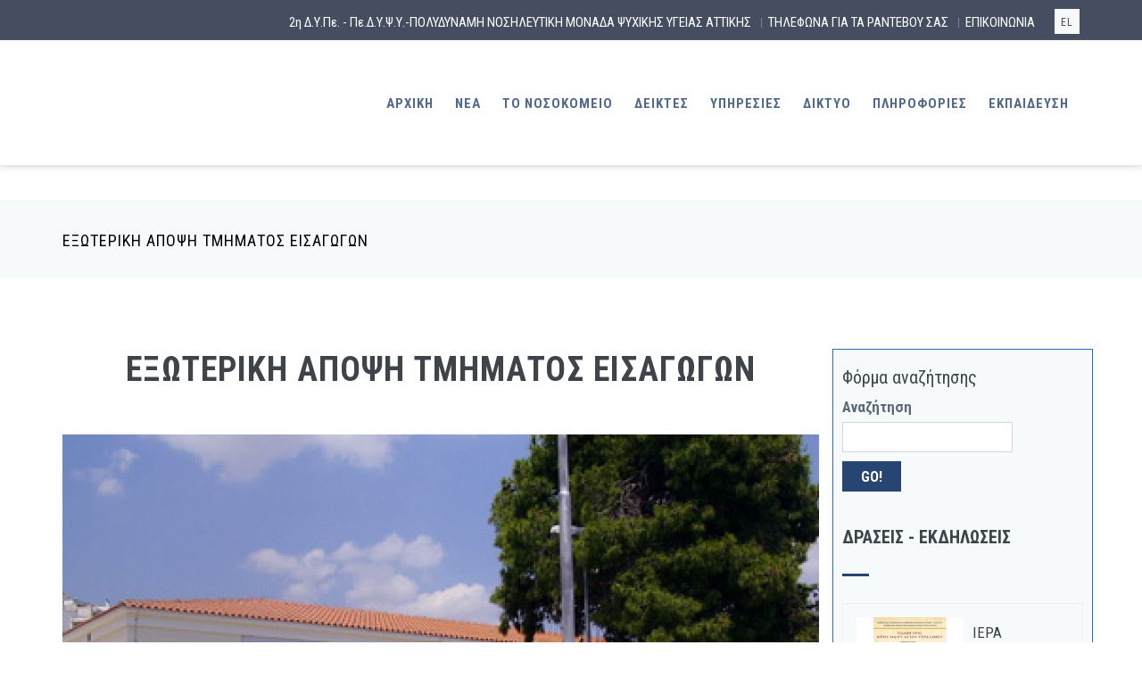

--- FILE ---
content_type: text/html; charset=utf-8
request_url: https://psyhat.gr/el/node/2361
body_size: 76485
content:
<!DOCTYPE html>
<html lang="el" dir="ltr">

<head>
  <!--[if IE]><meta http-equiv='X-UA-Compatible' content='IE=edge,chrome=1'><![endif]-->
  <meta http-equiv="X-UA-Compatible" content="IE=edge">
  <meta content="width=device-width, initial-scale=1.0" name="viewport" />
  <meta http-equiv="Content-type" content="text/html; charset=utf-8">
  <meta http-equiv="Content-Type" content="text/html; charset=utf-8" />
<meta name="Generator" content="Drupal 7 (http://drupal.org)" />
<link rel="canonical" href="/el/content/%CE%B5%CE%BE%CF%89%CF%84%CE%B5%CF%81%CE%B9%CE%BA%CE%AE-%CE%AC%CF%80%CE%BF%CF%88%CE%B7-%CF%84%CE%BC%CE%AE%CE%BC%CE%B1%CF%84%CE%BF%CF%82-%CE%B5%CE%B9%CF%83%CE%B1%CE%B3%CF%89%CE%B3%CF%8E%CE%BD" />
<link rel="shortlink" href="/el/node/2361" />
<link rel="shortcut icon" href="https://psyhat.gr/sites/all/themes/jango/jango_sub/favicon.ico" type="image/vnd.microsoft.icon" />
  <style type="text/css" media="all">
@import url("https://psyhat.gr/modules/system/system.base.css?t5o7yj");
</style>
<style type="text/css" media="all">
@import url("https://psyhat.gr/modules/comment/comment.css?t5o7yj");
@import url("https://psyhat.gr/sites/all/modules/date/date_api/date.css?t5o7yj");
@import url("https://psyhat.gr/sites/all/modules/date/date_popup/themes/datepicker.1.7.css?t5o7yj");
@import url("https://psyhat.gr/modules/field/theme/field.css?t5o7yj");
@import url("https://psyhat.gr/modules/node/node.css?t5o7yj");
@import url("https://psyhat.gr/sites/all/modules/views/css/views.css?t5o7yj");
@import url("https://psyhat.gr/sites/all/modules/ckeditor/css/ckeditor.css?t5o7yj");
</style>
<style type="text/css" media="all">
@import url("https://psyhat.gr/sites/all/modules/ctools/css/ctools.css?t5o7yj");
@import url("https://psyhat.gr/sites/all/modules/event-calendar/css/spider_calendar_fieldset.css?t5o7yj");
@import url("https://psyhat.gr/sites/default/files/honeypot/honeypot.css?t5o7yj");
@import url("https://psyhat.gr/sites/all/modules/webform/css/webform.css?t5o7yj");
@import url("https://psyhat.gr/sites/all/modules/eu_cookie_compliance/css/eu_cookie_compliance.css?t5o7yj");
</style>
<link type="text/css" rel="stylesheet" href="//fonts.googleapis.com/css?family=Roboto+Condensed:300italic,400italic,700italic,400,300,700&amp;amp;subset=all" media="all" />
<style type="text/css" media="all">
@import url("https://psyhat.gr/sites/default/files/ctools/css/8695a9d3e23511e74e4cde79b7ae1666.css?t5o7yj");
</style>
<style type="text/css" media="all">
@import url("https://psyhat.gr/sites/all/themes/jango/assets/plugins/socicon/socicon.css?t5o7yj");
@import url("https://psyhat.gr/sites/all/themes/jango/assets/plugins/bootstrap-social/bootstrap-social.css?t5o7yj");
@import url("https://psyhat.gr/sites/all/themes/jango/assets/plugins/font-awesome/css/font-awesome.min.css?t5o7yj");
@import url("https://psyhat.gr/sites/all/themes/jango/assets/plugins/simple-line-icons/simple-line-icons.min.css?t5o7yj");
@import url("https://psyhat.gr/sites/all/themes/jango/assets/plugins/animate/animate.min.css?t5o7yj");
@import url("https://psyhat.gr/sites/all/themes/jango/assets/plugins/cubeportfolio/css/cubeportfolio.min.css?t5o7yj");
@import url("https://psyhat.gr/sites/all/themes/jango/assets/plugins/owl-carousel/assets/owl.carousel.css?t5o7yj");
@import url("https://psyhat.gr/sites/all/themes/jango/assets/plugins/fancybox/jquery.fancybox.css?t5o7yj");
@import url("https://psyhat.gr/sites/all/themes/jango/assets/plugins/slider-for-bootstrap/css/slider.css?t5o7yj");
@import url("https://psyhat.gr/sites/all/themes/jango/assets/plugins/ilightbox/css/ilightbox.css?t5o7yj");
@import url("https://psyhat.gr/sites/all/themes/jango/css/YTPlayer.css?t5o7yj");
</style>
<style type="text/css" media="all">
@import url("https://psyhat.gr/sites/all/themes/jango/assets/plugins/bootstrap/css/bootstrap.css?t5o7yj");
@import url("https://psyhat.gr/sites/all/themes/jango/assets/base/css/plugins.css?t5o7yj");
@import url("https://psyhat.gr/sites/all/themes/jango/assets/base/css/components.css?t5o7yj");
@import url("https://psyhat.gr/sites/all/themes/jango/css/drupal.css?t5o7yj");
@import url("https://psyhat.gr/sites/all/themes/jango/assets/base/css/themes/blue2.css?t5o7yj");
</style>
  <title>Εξωτερική άποψη τμήματος εισαγωγών | ΨΥΧΙΑΤΡΙΚΟ ΝΟΣΟΚΟΜΕΙΟ ΑΤΤΙΚΗΣ</title>
  </head>
<body class="html not-front not-logged-in no-sidebars page-node page-node- page-node-2361 node-type-nd-project i18n-el c-layout-header-mobile-fixed c-layout-header-topbar c-layout-header-topbar-collapse c-layout-header-fixed " >
  <div id="skip-link">
    <a href="#main-content" class="element-invisible element-focusable">Παράκαμψη προς το κυρίως περιεχόμενο</a>
  </div>
  
    
  
      <div  style="padding-bottom: 80px; " class="nd-region">
  
       

      <div class = "container-fluid">

        <div  id="Header-FullWidth" class="row">     

          
                                          <div  id="top" class="col-md-12 ">
                              
                                  <div class="region region-top">
    <div id="block-block-28" class="block block-block">

    
  <div class="content">
    <header class="c-layout-header c-layout-header-3 c-layout-header-3-custom-menu c-layout-header-dark-mobile " data-minimize-offset="80">

  <div class="c-topbar c-topbar-light c-solid-bg">
    <div class="container">
        <!-- BEGIN: INLINE NAV -->
         
          <nav class="c-top-menu c-pull-left">
            <ul class="c-icons c-theme-ul">
                          </ul>
          </nav>
                <!-- END: INLINE NAV -->
        <!-- BEGIN: INLINE NAV -->
        <nav class="c-top-menu c-pull-right">
          <ul class="c-links c-theme-ul">
            <li  class="first leaf"><a href="/el" title="">2η Δ.Υ.Πε. - Πε.Δ.Υ.Ψ.Υ.-ΠΟΛΥΔΥΝΑΜΗ ΝΟΣΗΛΕΥΤΙΚΗ ΜΟΝΑΔΑ ΨΥΧΙΚΗΣ ΥΓΕΙΑΣ ΑΤΤΙΚΗΣ</a></li>
<li class="c-divider">|</li><li  class="leaf"><a href="https://psyhat.gr/el/rantevouz" title="">ΤΗΛΕΦΩΝΑ ΓΙΑ ΤΑ ΡΑΝΤΕΒΟΥ ΣΑΣ</a></li>
<li class="c-divider">|</li><li  class="last collapsed"><a href="/el/contact-us" title="">ΕΠΙΚΟΙΝΩΝΙΑ</a></li>
          </ul>
                      <ul class="c-ext c-theme-ul">
                <li class="c-lang dropdown c-last">
                  <a href="#">el</a>
                  <ul class="dropdown-menu pull-right"><li class="en first"><a href="/en" class="language-link" xml:lang="en">English</a></li>
<li class="el last"><a href="/el" class="language-link" xml:lang="el">Ελληνικά</a></li>
</ul>                </li>
            </ul>
                  </nav>
        <!-- END: INLINE NAV -->
    </div>
  </div>

  <div class="c-navbar">
    <div class="container">
      <!-- BEGIN: BRAND -->
      <div class="c-navbar-wrapper clearfix">
        <div class="c-brand c-pull-left">
          <a href="/el" class="c-logo">
            <img src="https://psyhat.gr/sites/all/themes/jango/jango_sub/logo.png" alt="ΨΥΧΙΑΤΡΙΚΟ ΝΟΣΟΚΟΜΕΙΟ ΑΤΤΙΚΗΣ" class="c-desktop-logo">
            <img src="https://psyhat.gr/sites/all/themes/jango/jango_sub/logo.png" alt="ΨΥΧΙΑΤΡΙΚΟ ΝΟΣΟΚΟΜΕΙΟ ΑΤΤΙΚΗΣ" class="c-desktop-logo-inverse">
            <img src="https://psyhat.gr/sites/all/themes/jango/jango_sub/logo.png" alt="ΨΥΧΙΑΤΡΙΚΟ ΝΟΣΟΚΟΜΕΙΟ ΑΤΤΙΚΗΣ" class="c-mobile-logo"> </a>
          <button class="c-hor-nav-toggler" type="button" data-target=".c-mega-menu">
            <span class="c-line"></span>
            <span class="c-line"></span>
            <span class="c-line"></span>
          </button>
          <button class="c-topbar-toggler" type="button">
            <i class="fa fa-ellipsis-v"></i>
          </button>
                            </div>
        
        <nav class="c-mega-menu c-pull-right c-mega-menu-light c-mega-menu-dark-mobile c-mega-menu-onepage c-fonts-uppercase c-fonts-bold" data-onepage-animation-speed = "700">
          <!-- Main Menu -->
            <ul class="nav navbar-nav c-theme-nav">
              
<li  data-id="406" data-level="1" data-type="menu_item" data-class="" data-xicon="" data-caption="" data-alignsub="" data-group="0" data-hidewcol="0" data-hidesub="0" class="tb-megamenu-item level-1 mega">
  
  <a href="/el"  title="ΑΡΧΙΚΗ ΣΕΛΙΔΑ" class="c-link">
        
    ΑΡΧΙΚΗ      </a>

  </li>


<li  data-id="2594" data-level="1" data-type="menu_item" data-class="" data-xicon="" data-caption="" data-alignsub="" data-group="0" data-hidewcol="0" data-hidesub="0" class="tb-megamenu-item level-1 mega dropdown">
  
  <a href="/el/teleftaia-nea"  class="dropdown-toggle c-link c-toggler" title="ΣΕΛΙΔΑ ΝΕΩΝ">
        
    ΝΕΑ          <span class="c-arrow c-toggler"></span>
      </a>

  <ul  data-class="" data-width="" class="x11 dropdown-menu c-menu-type-mega2 c-menu-type-fullwidth row">
    
  <li  data-class="" data-width="2" data-hidewcol="0" id="tb-megamenu-column-1" class="tb-megamenu-column col-md-2  mega-col-nav">
  <ul  class="tb-megamenu-subnav mega-nav level-1 items-1">
  
<li  data-id="2724" data-level="2" data-type="menu_item" data-class="" data-xicon="" data-caption="" data-alignsub="" data-group="0" data-hidewcol="0" data-hidesub="0" class="tb-megamenu-item level-2 mega">
  
  <a href="http://www.psyhat.gr/el/diagonismoi_list"  title="ΣΕΛΙΔΑ ΔΙΑΓΩΝΙΣΜΩΝ">
        
    ΔΙΑΓΩΝΙΣΜΟΙ      </a>

  </li>
</ul>
</li>
<li  data-class="" data-width="2" data-hidewcol="" id="tb-megamenu-column-2" class="tb-megamenu-column col-md-2  mega-col-nav">
  <ul  class="tb-megamenu-subnav mega-nav level-1 items-1">
  
<li  data-id="2725" data-level="2" data-type="menu_item" data-class="" data-xicon="" data-caption="" data-alignsub="" data-group="0" data-hidewcol="0" data-hidesub="0" class="tb-megamenu-item level-2 mega">
  
  <a href="http://www.psyhat.gr/el/prokirikseis_proslipseis"  title="ΣΕΛΙΔΑ ΠΡΟΚΗΡΥΞΕΩΝ - ΠΡΟΣΛΗΨΕΩΝ">
        
    ΠΡΟΚΗΡΥΞΕΙΣ - ΠΡΟΣΛΗΨΕΙΣ      </a>

  </li>
</ul>
</li>
<li  data-class="" data-width="2" data-hidewcol="" id="tb-megamenu-column-3" class="tb-megamenu-column col-md-2  mega-col-nav">
  <ul  class="tb-megamenu-subnav mega-nav level-1 items-1">
  
<li  data-id="2726" data-level="2" data-type="menu_item" data-class="" data-xicon="" data-caption="" data-alignsub="" data-group="0" data-hidewcol="0" data-hidesub="0" class="tb-megamenu-item level-2 mega">
  
  <a href="http://www.psyhat.gr/el/nea_imerides"  title="ΣΕΛΙΔΑ ΝΕΩΝ - ΗΜΕΡΙΔΩΝ">
        
    ΝΕΑ - ΗΜΕΡΙΔΕΣ      </a>

  </li>
</ul>
</li>
<li  data-class="" data-width="2" data-hidewcol="" id="tb-megamenu-column-4" class="tb-megamenu-column col-md-2  mega-col-nav">
  <ul  class="tb-megamenu-subnav mega-nav level-1 items-3">
  
<li  data-id="2727" data-level="2" data-type="menu_item" data-class="" data-xicon="" data-caption="" data-alignsub="" data-group="0" data-hidewcol="0" data-hidesub="0" class="tb-megamenu-item level-2 mega">
  
  <a href="http://www.psyhat.gr/el/deltia_typoy"  title="ΣΕΛΙΔΑ ΔΕΛΤΙΩΝ ΤΥΠΟΥ">
        
    ΔΕΛΤΙΑ ΤΥΠΟΥ      </a>

  </li>


<li  data-id="2732" data-level="2" data-type="menu_item" data-class="" data-xicon="" data-caption="" data-alignsub="" data-group="0" data-hidewcol="0" data-hidesub="0" class="tb-megamenu-item level-2 mega">
  
  <a href="/el/content/%CE%BC%CE%B9%CF%83%CE%B8%CF%8E%CF%83%CE%B5%CE%B9%CF%82-%CE%B1%CE%BA%CE%B9%CE%BD%CE%AE%CF%84%CF%89%CE%BD-0" >
        
    Μισθώσεις Ακινήτων      </a>

  </li>


<li  data-id="2730" data-level="2" data-type="menu_item" data-class="" data-xicon="" data-caption="" data-alignsub="" data-group="0" data-hidewcol="0" data-hidesub="0" class="tb-megamenu-item level-2 mega">
  
  <a href="/el/content/%CE%B4%CE%B9%CE%B1%CE%B2%CE%BF%CF%85%CE%BB%CE%B5%CF%85%CF%83%CE%B7-%CF%84%CE%B5%CF%87%CE%BD%CE%B9%CE%BA%CF%89%CE%BD-%CF%80%CF%81%CE%BF%CE%B4%CE%B9%CE%B1%CE%B3%CF%81%CE%B1%CF%86%CF%89%CE%BD"  title="ΣΕΛΙΔΑ ΔΙΑΒΟΥΛΕΥΣΗΣ ΤΕΧΝΙΚΩΝ ΠΡΟΔΙΑΓΡΑΦΩΝ">
        
    ΔΙΑΒΟΥΛΕΥΣΗ ΤΕΧΝΙΚΩΝ ΠΡΟΔΙΑΓΡΑΦΩΝ      </a>

  </li>
</ul>
</li>
</ul>
</li>


<li  data-id="2570" data-level="1" data-type="menu_item" data-class="" data-xicon="" data-caption="" data-alignsub="justify" data-group="0" data-hidewcol="0" data-hidesub="0" class="tb-megamenu-item level-1 mega mega-align-justify dropdown c-onepage-link">
  
  <a href="#"  class="dropdown-toggle c-link c-toggler" title="ΣΕΛΙΔΑ ΠΑΡΟΥΣΙΑΣΗΣ ΝΟΣΟΚΟΜΕΙΟΥ">
        
    ΤΟ ΝΟΣΟΚΟΜΕΙΟ          <span class="c-arrow c-toggler"></span>
      </a>

  <ul  data-class="" data-width="" class="x11 dropdown-menu c-menu-type-classic c-pull-left">
    
  <li  data-class="" data-width="12" data-hidewcol="0" id="tb-megamenu-column-5" class="tb-megamenu-column megamenu-column-single col-md-12  mega-col-nav">
  <ul  class="tb-megamenu-subnav mega-nav level-1 items-4">
  
<li  data-id="2661" data-level="2" data-type="menu_item" data-class="" data-xicon="" data-caption="" data-alignsub="" data-group="0" data-hidewcol="0" data-hidesub="0" class="tb-megamenu-item level-2 mega">
  
  <a href="/el/content/%CE%B4%CE%B9%CE%BF%CE%B9%CE%BA%CE%B7%CF%83%CE%B7"  title="ΣΕΛΙΔΑ ΔΙΟΙΚΗΣΗΣ ΝΟΣΟΚΟΜΕΙΟΥ">
        
    ΔΙΟΙΚΗΣΗ      </a>

  </li>


<li  data-id="2662" data-level="2" data-type="menu_item" data-class="" data-xicon="" data-caption="" data-alignsub="" data-group="0" data-hidewcol="0" data-hidesub="0" class="tb-megamenu-item level-2 mega">
  
  <a href="/el/content/%CE%BF%CF%81%CE%B1%CE%BC%CE%B1"  title="ΣΕΛΙΔΑ ΟΡΑΜΑΤΟΣ">
        
    ΟΡΑΜΑ      </a>

  </li>


<li  data-id="2660" data-level="2" data-type="menu_item" data-class="" data-xicon="" data-caption="" data-alignsub="" data-group="0" data-hidewcol="0" data-hidesub="0" class="tb-megamenu-item level-2 mega">
  
  <a href="/el/content/%CE%B9%CF%83%CF%84%CE%BF%CF%81%CE%B9%CE%BA%CE%B7-%CE%B1%CE%BD%CE%B1%CE%B4%CF%81%CE%BF%CE%BC%CE%B7"  title="ΣΕΛΙΔΑ ΙΣΤΟΡΙΚΗΣ ΑΝΑΔΡΟΜΗΣ">
        
    ΙΣΤΟΡΙΚΗ ΑΝΑΔΡΟΜΗ      </a>

  </li>


<li  data-id="2663" data-level="2" data-type="menu_item" data-class="" data-xicon="" data-caption="" data-alignsub="" data-group="0" data-hidewcol="0" data-hidesub="0" class="tb-megamenu-item level-2 mega">
  
  <a href="/el/page-masonry-portfolio"  title="ΣΕΛΙΔΑ ΦΩΤΟΓΡΑΦΙΚΟΥ ΑΡΧΕΙΟΥ">
        
    ΦΩΤΟΓΡΑΦΙΚΟ ΑΡΧΕΙΟ      </a>

  </li>
</ul>
</li>
</ul>
</li>


<li  data-id="2674" data-level="1" data-type="menu_item" data-class="" data-xicon="" data-caption="" data-alignsub="" data-group="0" data-hidewcol="0" data-hidesub="0" class="tb-megamenu-item level-1 mega dropdown c-onepage-link">
  
  <a href="#"  class="dropdown-toggle c-link c-toggler" title="ΣΕΛΙΔΑ ΔΕΙΚΤΩΝ">
        
    ΔΕΙΚΤΕΣ          <span class="c-arrow c-toggler"></span>
      </a>

  <ul  data-class="" data-width="" class="x11 dropdown-menu c-menu-type-classic c-pull-left">
    
  <li  data-class="" data-width="12" data-hidewcol="0" id="tb-megamenu-column-6" class="tb-megamenu-column megamenu-column-single col-md-12  mega-col-nav">
  <ul  class="tb-megamenu-subnav mega-nav level-1 items-3">
  
<li  data-id="2675" data-level="2" data-type="menu_item" data-class="" data-xicon="" data-caption="" data-alignsub="" data-group="0" data-hidewcol="0" data-hidesub="0" class="tb-megamenu-item level-2 mega">
  
  <a href="https://app.powerbi.com/view?r=eyJrIjoiYTBkMTAxNTYtZTk5NS00M2RjLWJlZTQtOWE5OTIwZTRmZDk3IiwidCI6ImI3OTFiODAwLWRkYmYtNDBiMS05Y2I0LWU2ZTAwZGEyNTA1MyIsImMiOjh9"  title="ΣΕΛΙΔΑ ΔΙΑΔΡΑΣΤΙΚΗΣ ΠΑΡΟΥΣΙΑΣΗΣ ΔΕΔΟΜΕΝΩΝ">
        
    ΔΙΑΔΡΑΣΤΙΚΗ ΠΑΡΟΥΣΙΑΣΗ ΔΕΔΟΜΕΝΩΝ      </a>

  </li>


<li  data-id="2676" data-level="2" data-type="menu_item" data-class="" data-xicon="" data-caption="" data-alignsub="" data-group="0" data-hidewcol="0" data-hidesub="0" class="tb-megamenu-item level-2 mega">
  
  <a href="/el/ektelesipy"  title="ΣΕΛΙΔΑ ΕΚΤΕΛΕΣΗΣ ΠΥ">
        
    ΕΚΤΕΛΕΣΗ ΠΥ      </a>

  </li>


<li  data-id="2677" data-level="2" data-type="menu_item" data-class="" data-xicon="" data-caption="" data-alignsub="" data-group="0" data-hidewcol="0" data-hidesub="0" class="tb-megamenu-item level-2 mega">
  
  <a href="/el/dinami"  title="ΣΕΛΙΔΑ ΔΥΝΑΜΗΣ ΑΣΘΕΝΩΝ">
        
    ΔΥΝΑΜΗ ΑΣΘΕΝΩΝ      </a>

  </li>
</ul>
</li>
</ul>
</li>


<li  data-id="2664" data-level="1" data-type="menu_item" data-class="" data-xicon="" data-caption="" data-alignsub="" data-group="0" data-hidewcol="0" data-hidesub="0" class="tb-megamenu-item level-1 mega dropdown c-onepage-link">
  
  <a href="#"  class="dropdown-toggle c-link c-toggler" title="ΣΕΛΙΔΑ ΥΠΗΡΕΣΙΩΝ">
        
    ΥΠΗΡΕΣΙΕΣ          <span class="c-arrow c-toggler"></span>
      </a>

  <ul  data-class="" data-width="" class="x11 dropdown-menu c-menu-type-classic c-pull-left">
    
  <li  data-class="" data-width="12" data-hidewcol="0" id="tb-megamenu-column-7" class="tb-megamenu-column megamenu-column-single col-md-12  mega-col-nav">
  <ul  class="tb-megamenu-subnav mega-nav level-1 items-3">
  
<li  data-id="2668" data-level="2" data-type="menu_item" data-class="" data-xicon="" data-caption="" data-alignsub="" data-group="0" data-hidewcol="0" data-hidesub="0" class="tb-megamenu-item level-2 mega">
  
  <a href="/el/content/%CF%84%CE%B5%CF%87%CE%BD%CE%B9%CE%BA%CE%B7-%CF%85%CF%80%CE%B7%CF%81%CE%B5%CF%83%CE%B9%CE%B1"  title="ΣΕΛΙΔΑ ΤΕΧΝΙΚΗΣ ΥΠΗΡΕΣΙΑΣ">
        
    ΤΕΧΝΙΚΗ ΥΠΗΡΕΣΙΑ      </a>

  </li>


<li  data-id="2670" data-level="2" data-type="menu_item" data-class="" data-xicon="" data-caption="" data-alignsub="" data-group="0" data-hidewcol="0" data-hidesub="0" class="tb-megamenu-item level-2 mega">
  
  <a href="/el/content/%CE%B3%CF%81%CE%B1%CF%86%CE%B5%CE%B9%CE%BF-%CF%80%CF%81%CE%BF%CF%83%CF%84%CE%B1%CF%83%CE%B9%CE%B1%CF%83-%CE%B4%CE%B9%CE%BA%CE%B1%CE%B9%CF%89%CE%BC%CE%B1%CF%84%CF%89%CE%BD-%CF%80%CE%BF%CE%BB%CE%B9%CF%84%CE%B7"  title="ΣΕΛΙΔΑ ΓΡΑΦΕΙΟΥ ΠΡΟΣΤΑΣΙΑΣ">
        
    ΓΡΑΦΕΙΟ ΠΡΟΣΤΑΣΙΑΣ ΔΙΚΑΙΩΜΑΤΩΝ ΠΟΛΙΤΗ      </a>

  </li>


<li  data-id="2758" data-level="2" data-type="menu_item" data-class="" data-xicon="" data-caption="" data-alignsub="" data-group="0" data-hidewcol="0" data-hidesub="0" class="tb-megamenu-item level-2 mega">
  
  <a href="/el/content/%CE%B3%CF%81%CE%B1%CF%86%CE%B5%CE%AF%CE%BF-%CE%B5%CF%80%CE%B9%CF%83%CE%BA%CE%B5%CF%80%CF%84%CF%8E%CE%BD-%CF%85%CE%B3%CE%B5%CE%AF%CE%B1%CF%82" >
        
    Γραφείο Επισκεπτών Υγείας      </a>

  </li>
</ul>
</li>
</ul>
</li>


<li  data-id="2684" data-level="1" data-type="menu_item" data-class="" data-xicon="" data-caption="" data-alignsub="" data-group="0" data-hidewcol="0" data-hidesub="0" class="tb-megamenu-item level-1 mega dropdown c-onepage-link">
  
  <a href="#"  class="dropdown-toggle c-link c-toggler" title="ΣΕΛΙΔΑ ΔΙΚΤΥΟΥ">
        
    ΔΙΚΤΥΟ          <span class="c-arrow c-toggler"></span>
      </a>

  <ul  data-class="" data-width="" class="x11 dropdown-menu c-menu-type-classic c-pull-left">
    
  <li  data-class="" data-width="12" data-hidewcol="0" id="tb-megamenu-column-10" class="tb-megamenu-column megamenu-column-single col-md-12  mega-col-nav">
  <ul  class="tb-megamenu-subnav mega-nav level-1 items-6">
  
<li  data-id="2685" data-level="2" data-type="menu_item" data-class="" data-xicon="" data-caption="" data-alignsub="" data-group="0" data-hidewcol="0" data-hidesub="0" class="tb-megamenu-item level-2 mega">
  
  <a href="/el/content/%CE%BF%CE%BC%CE%AC%CE%B4%CE%B1%CF%82-%CF%88%CF%85%CF%87%CE%BF%CE%BB%CE%BF%CE%B3%CE%B9%CE%BA%CE%AE%CF%82-%CF%80%CE%B1%CF%81%CE%AD%CE%BC%CE%B2%CE%B1%CF%83%CE%B7%CF%82-%CE%BF%CF%88%CF%85%CF%80-%CF%84%CE%BF%CF%85-%CF%88%CE%BD%CE%B1"  title="ΣΕΛΙΔΑ ΟΜΑΔΑΣ ΨΥΧΟΛΟΓΙΚΗΣ ΠΑΡΕΜΒΑΣΗΣ Ψ.Ν.Α.">
        
    ΟΜΑΔΑ ΨΥΧΟΛΟΓΙΚΗΣ ΠΑΡΕΜΒΑΣΗΣ Ψ.Ν.Α.      </a>

  </li>


<li  data-id="2686" data-level="2" data-type="menu_item" data-class="" data-xicon="" data-caption="" data-alignsub="" data-group="0" data-hidewcol="0" data-hidesub="0" class="tb-megamenu-item level-2 mega dropdown-submenu">
  
  <a href="/el/content/%CE%BA%CE%AD%CE%BD%CF%84%CF%81%CE%B1-%CF%88%CF%85%CF%87%CE%B9%CE%BA%CE%AE%CF%82-%CF%85%CE%B3%CE%B5%CE%AF%CE%B1%CF%82"  class="dropdown-toggle c-toggler" title="ΣΕΛΙΔΑ ΚΕΝΤΡΩΝ ΨΥΧΙΚΗΣ ΥΓΕΙΑΣ">
        
    ΚΕΝΤΡΑ ΨΥΧΙΚΗΣ ΥΓΕΙΑΣ          <span class="c-arrow c-toggler"></span>
      </a>

  <ul  data-class="" data-width="" class="x11 dropdown-menu dropdown-menu c-menu-type-inline">
    
  <li  data-class="" data-width="12" data-hidewcol="0" id="tb-megamenu-column-8" class="tb-megamenu-column megamenu-column-single col-md-12  mega-col-nav">
  <ul  class="tb-megamenu-subnav mega-nav level-2 items-3">
  
<li  data-id="2687" data-level="3" data-type="menu_item" data-class="" data-xicon="" data-caption="" data-alignsub="" data-group="0" data-hidewcol="0" data-hidesub="0" class="tb-megamenu-item level-3 mega">
  
  <a href="/el/content/%CE%BA%CF%88%CF%85-%CF%80%CE%B5%CF%81%CE%B9%CF%83%CF%84%CE%B5%CF%81%CE%B9%CE%BF%CF%85"  title="ΣΕΛΙΔΑ ΚΨΥ ΠΕΡΙΣΤΕΡΙΟΥ">
        
    ΚΨΥ ΠΕΡΙΣΤΕΡΙΟΥ      </a>

  </li>


<li  data-id="2688" data-level="3" data-type="menu_item" data-class="" data-xicon="" data-caption="" data-alignsub="" data-group="0" data-hidewcol="0" data-hidesub="0" class="tb-megamenu-item level-3 mega">
  
  <a href="/el/content/%CE%BA%CF%88%CF%85-%CE%B1%CE%B3-%CE%B1%CE%BD%CE%B1%CF%81%CE%B3%CF%85%CF%81%CF%89%CE%BD-%E2%80%93-%CE%BD-%CF%86%CE%B9%CE%BB%CE%B1%CE%B4%CE%B5%CE%BB%CF%86%CE%B5%CE%B9%CE%B1%CF%83"  title="ΣΕΛΙΔΑ ΚΨΥ ΑΓ. ΑΝΑΡΓΥΡΩΝ - Ν. ΦΙΛΑΔΕΛΦΕΙΑΣ">
        
    ΚΨΥ ΑΓ. ΑΝΑΡΓΥΡΩΝ - Ν. ΦΙΛΑΔΕΛΦΕΙΑΣ      </a>

  </li>


<li  data-id="2689" data-level="3" data-type="menu_item" data-class="" data-xicon="" data-caption="" data-alignsub="" data-group="0" data-hidewcol="0" data-hidesub="0" class="tb-megamenu-item level-3 mega">
  
  <a href="/el/content/%CE%BA%CF%88%CF%85-%CE%B1%CE%B8%CE%B7%CE%BD%CF%89%CE%BD"  title="ΣΕΛΙΔΑ ΚΨΥ ΑΘΗΝΩΝ">
        
    ΚΨΥ ΑΘΗΝΩΝ      </a>

  </li>
</ul>
</li>
</ul>
</li>


<li  data-id="2692" data-level="2" data-type="menu_item" data-class="" data-xicon="" data-caption="" data-alignsub="" data-group="0" data-hidewcol="0" data-hidesub="0" class="tb-megamenu-item level-2 mega dropdown-submenu">
  
  <a href="/el/content/%CE%BC%CE%BF%CE%BD%CE%AC%CE%B4%CE%B5%CF%82-%CF%88%CF%85%CF%87%CE%BF%CE%BA%CE%BF%CE%B9%CE%BD%CF%89%CE%BD%CE%B9%CE%BA%CE%AE%CF%82-%CE%B1%CF%80%CE%BF%CE%BA%CE%B1%CF%84%CE%AC%CF%83%CF%84%CE%B1%CF%83%CE%B7%CF%82"  class="dropdown-toggle c-toggler" title="ΣΕΛΙΔΑ ΜΟΝΑΔΩΝ ΨΥΧΟΚΟΙΝΩΝΙΚΗΣ ΑΠΟΚΑΤΑΣΤΑΣΗΣ">
        
    ΜΟΝΑΔΕΣ ΨΥΧΟΚΟΙΝΩΝΙΚΗΣ ΑΠΟΚΑΤΑΣΤΑΣΗΣ          <span class="c-arrow c-toggler"></span>
      </a>

  <ul  data-class="" data-width="" class="x11 dropdown-menu dropdown-menu c-menu-type-inline">
    
  <li  data-class="" data-width="12" data-hidewcol="0" id="tb-megamenu-column-9" class="tb-megamenu-column megamenu-column-single col-md-12  mega-col-nav">
  <ul  class="tb-megamenu-subnav mega-nav level-2 items-3">
  
<li  data-id="2695" data-level="3" data-type="menu_item" data-class="" data-xicon="" data-caption="" data-alignsub="" data-group="0" data-hidewcol="0" data-hidesub="0" class="tb-megamenu-item level-3 mega">
  
  <a href="/el/content/%CF%80%CF%81%CE%BF%CF%83%CF%84%CE%B1%CF%84%CE%B5%CF%85%CF%8C%CE%BC%CE%B5%CE%BD%CE%B1-%CE%B4%CE%B9%CE%B1%CE%BC%CE%B5%CF%81%CE%AF%CF%83%CE%BC%CE%B1%CF%84%CE%B1"  title="ΣΕΛΙΔΑ ΠΡΟΣΤΑΤΕΥΟΜΕΝΩΝ ΔΙΑΜΕΡΙΣΜΑΤΩΝ">
        
    ΠΡΟΣΤΑΤΕΥΟΜΕΝΑ ΔΙΑΜΕΡΙΣΜΑΤΑ      </a>

  </li>


<li  data-id="2693" data-level="3" data-type="menu_item" data-class="" data-xicon="" data-caption="" data-alignsub="" data-group="0" data-hidewcol="0" data-hidesub="0" class="tb-megamenu-item level-3 mega">
  
  <a href="/el/content/%CE%BE%CE%B5%CE%BD%CF%8E%CE%BD%CE%B5%CF%82"  title="ΣΕΛΙΔΑ ΞΕΝΩΝΩΝ">
        
    ΞΕΝΩΝΕΣ      </a>

  </li>


<li  data-id="2694" data-level="3" data-type="menu_item" data-class="" data-xicon="" data-caption="" data-alignsub="" data-group="0" data-hidewcol="0" data-hidesub="0" class="tb-megamenu-item level-3 mega">
  
  <a href="/el/content/%CE%BF%CE%B9%CE%BA%CE%BF%CF%84%CF%81%CE%BF%CF%86%CE%B5%CE%AF%CE%B1"  title="ΣΕΛΙΔΑ ΟΙΚΟΤΡΟΦΕΙΩΝ">
        
    ΟΙΚΟΤΡΟΦΕΙΑ      </a>

  </li>
</ul>
</li>
</ul>
</li>


<li  data-id="2690" data-level="2" data-type="menu_item" data-class="" data-xicon="" data-caption="" data-alignsub="" data-group="0" data-hidewcol="0" data-hidesub="0" class="tb-megamenu-item level-2 mega">
  
  <a href="/el/content/%CE%BC%CE%BF%CE%BD%CE%AC%CE%B4%CE%B1-%CE%BF%CE%B9%CE%BA%CE%BF%CE%B3%CE%B5%CE%BD%CE%B5%CE%B9%CE%B1%CE%BA%CE%AE%CF%82-%CE%B8%CE%B5%CF%81%CE%B1%CF%80%CE%B5%CE%AF%CE%B1%CF%82"  title="ΣΕΛΙΔΑ ΜΟΝΑΔΑΣ ΟΙΚΟΓΕΝΕΙΑΚΗΣ ΘΕΡΑΠΕΙΑΣ">
        
    ΜΟΝΑΔΑ ΟΙΚΟΓΕΝΕΙΑΚΗΣ ΘΕΡΑΠΕΙΑΣ      </a>

  </li>


<li  data-id="2691" data-level="2" data-type="menu_item" data-class="" data-xicon="" data-caption="" data-alignsub="" data-group="0" data-hidewcol="0" data-hidesub="0" class="tb-megamenu-item level-2 mega">
  
  <a href="/el/content/%CE%BC%CE%BF%CE%BD%CE%AC%CE%B4%CE%B1-%CE%B3%CE%BD%CF%89%CF%83%CE%B9%CE%B1%CE%BA%CE%AE%CF%82-%CE%B1%CF%80%CE%BF%CE%BA%CE%B1%CF%84%CE%AC%CF%83%CF%84%CE%B1%CF%83%CE%B7%CF%82"  title="ΣΕΛΙΔΑ ΜΟΝΑΔΑΣ ΓΝΩΣΙΑΚΗΣ ΑΠΟΚΑΤΑΣΤΑΣΗΣ">
        
    ΜΟΝΑΔΑ ΓΝΩΣΙΑΚΗΣ ΑΠΟΚΑΤΑΣΤΑΣΗΣ      </a>

  </li>


<li  data-id="2735" data-level="2" data-type="menu_item" data-class="" data-xicon="" data-caption="" data-alignsub="" data-group="0" data-hidewcol="0" data-hidesub="0" class="tb-megamenu-item level-2 mega">
  
  <a href="/el/content/%CE%B5%CE%BC%CE%B2%CE%BF%CE%BB%CE%B9%CE%B1%CF%83%CF%84%CE%B9%CE%BA%CE%BF-%CE%BA%CE%B5%CE%BD%CF%84%CF%81%CE%BF-%CF%88%CE%BD%CE%B1"  title="ΣΕΛΙΔΑ ΕΜΒΟΛΙΑΣΤΙΚΟΥ ΚΕΝΤΡΟΥ ΨΝΑ">
        
    ΕΜΒΟΛΙΑΣΤΙΚΟ ΚΕΝΤΡΟ ΨΝΑ      </a>

  </li>
</ul>
</li>
</ul>
</li>


<li  data-id="2699" data-level="1" data-type="menu_item" data-class="" data-xicon="" data-caption="" data-alignsub="" data-group="0" data-hidewcol="0" data-hidesub="0" class="tb-megamenu-item level-1 mega dropdown">
  
  <a href="/el/content/%CF%80%CE%BB%CE%B7%CF%81%CE%BF%CF%86%CE%BF%CF%81%CE%B9%CE%B5%CF%83-%CF%80%CE%BF%CE%BB%CE%B9%CF%84%CE%B7"  class="dropdown-toggle c-link c-toggler" title="ΣΕΛΙΔΑ ΠΛΗΡΟΦΟΡΙΩΝ">
        
    ΠΛΗΡΟΦΟΡΙΕΣ          <span class="c-arrow c-toggler"></span>
      </a>

  <ul  data-class="" data-width="" class="x11 dropdown-menu c-menu-type-classic c-pull-left">
    
  <li  data-class="" data-width="12" data-hidewcol="0" id="tb-megamenu-column-11" class="tb-megamenu-column megamenu-column-single col-md-12  mega-col-nav">
  <ul  class="tb-megamenu-subnav mega-nav level-1 items-4">
  
<li  data-id="2703" data-level="2" data-type="menu_item" data-class="" data-xicon="" data-caption="" data-alignsub="" data-group="0" data-hidewcol="0" data-hidesub="0" class="tb-megamenu-item level-2 mega">
  
  <a href="/el/content/%CE%AD%CE%BD%CF%84%CF%85%CF%80%CE%B1"  title="ΣΕΛΙΔΑ ΕΝΤΥΠΩΝ">
        
    ΕΝΤΥΠΑ      </a>

  </li>


<li  data-id="2700" data-level="2" data-type="menu_item" data-class="" data-xicon="" data-caption="" data-alignsub="" data-group="0" data-hidewcol="0" data-hidesub="0" class="tb-megamenu-item level-2 mega">
  
  <a href="/el/content/%CE%B5%CF%86%CE%B7%CE%BC%CE%B5%CF%81%CE%AF%CE%B5%CF%82-0"  title="ΣΕΛΙΔΑ ΕΦΗΜΕΡΙΩΝ">
        
    ΕΦΗΜΕΡΙΕΣ      </a>

  </li>


<li  data-id="2701" data-level="2" data-type="menu_item" data-class="" data-xicon="" data-caption="" data-alignsub="" data-group="0" data-hidewcol="0" data-hidesub="0" class="tb-megamenu-item level-2 mega">
  
  <a href="/el/content/%CF%81%CE%B1%CE%BD%CF%84%CE%B5%CE%B2%CE%BF%CF%8D"  title="ΣΕΛΙΔΑ ΡΑΝΤΕΒΟΥ">
        
    ΡΑΝΤΕΒΟΥ      </a>

  </li>


<li  data-id="2702" data-level="2" data-type="menu_item" data-class="" data-xicon="" data-caption="" data-alignsub="" data-group="0" data-hidewcol="0" data-hidesub="0" class="tb-megamenu-item level-2 mega">
  
  <a href="/el/content/%CE%B4%CE%B9%CE%BA%CE%B1%CE%B9%CF%8E%CE%BC%CE%B1%CF%84%CE%B1"  title="ΣΕΛΙΔΑ ΔΙΚΑΙΩΜΑΤΩΝ">
        
    ΔΙΚΑΙΩΜΑΤΑ      </a>

  </li>
</ul>
</li>
</ul>
</li>


<li  data-id="2704" data-level="1" data-type="menu_item" data-class="" data-xicon="" data-caption="" data-alignsub="" data-group="0" data-hidewcol="0" data-hidesub="0" class="tb-megamenu-item level-1 mega dropdown c-onepage-link">
  
  <a href="#"  class="dropdown-toggle c-link c-toggler" title="ΣΕΛΙΔΑ ΕΚΠΑΙΔΕΥΣΗΣ">
        
    ΕΚΠΑΙΔΕΥΣΗ          <span class="c-arrow c-toggler"></span>
      </a>

  <ul  data-class="" data-width="" class="x11 dropdown-menu c-menu-type-mega2 c-menu-type-fullwidth row">
    
  <li  data-class="" data-width="2" data-hidewcol="" id="tb-megamenu-column-12" class="tb-megamenu-column col-md-2  mega-col-nav">
  <ul  class="tb-megamenu-subnav mega-nav level-1 items-3">
    <li class = "mega-caption"><h3>ΙΑΤΡΙΚΗ ΕΙΔΙΚΟΤΗΤΑ</h3></li>

<li  data-id="2706" data-level="2" data-type="menu_item" data-class="" data-xicon="" data-caption="ΙΑΤΡΙΚΗ ΕΙΔΙΚΟΤΗΤΑ" data-alignsub="" data-group="0" data-hidewcol="0" data-hidesub="0" class="tb-megamenu-item level-2 mega">
  
  <a href="/el/content/%CF%88%CF%85%CF%87%CE%B9%CE%B1%CF%84%CF%81%CE%B9%CE%BA%CE%AE-%CE%B5%CE%B9%CE%B4%CE%B9%CE%BA%CF%8C%CF%84%CE%B7%CF%84%CE%B1"  title="ΣΕΛΙΔΑ ΨΥΧΙΑΤΡΙΚΗΣ ΕΙΔΙΚΟΤΗΤΑΣ">
        
    ΨΥΧΙΑΤΡΙΚΗ ΕΙΔΙΚΟΤΗΤΑ      </a>

  </li>


<li  data-id="2707" data-level="2" data-type="menu_item" data-class="" data-xicon="" data-caption="" data-alignsub="" data-group="0" data-hidewcol="0" data-hidesub="0" class="tb-megamenu-item level-2 mega">
  
  <a href="/el/content/%CF%80%CE%B1%CE%B8%CE%BF%CE%BB%CE%BF%CE%B3%CE%B9%CE%BA%CE%AE-%CE%B5%CE%B9%CE%B4%CE%B9%CE%BA%CF%8C%CF%84%CE%B7%CF%84%CE%B1"  title="ΣΕΛΙΔΑ ΠΑΘΟΛΟΓΙΚΗΣ ΕΙΔΙΚΟΤΗΤΑΣ">
        
    ΠΑΘΟΛΟΓΙΚΗ ΕΙΔΙΚΟΤΗΤΑ      </a>

  </li>


<li  data-id="2708" data-level="2" data-type="menu_item" data-class="" data-xicon="" data-caption="" data-alignsub="" data-group="0" data-hidewcol="0" data-hidesub="0" class="tb-megamenu-item level-2 mega">
  
  <a href="/el/content/%CE%BD%CE%B5%CF%85%CF%81%CE%BF%CE%BB%CE%BF%CE%B3%CE%B9%CE%BA%CE%AE-%CE%B5%CE%B9%CE%B4%CE%B9%CE%BA%CF%8C%CF%84%CE%B7%CF%84%CE%B1"  title="ΣΕΛΙΔΑ ΝΕΥΡΟΛΟΓΙΚΗΣ ΕΙΔΙΚΟΤΗΤΑΣ">
        
    ΝΕΥΡΟΛΟΓΙΚΗ ΕΙΔΙΚΟΤΗΤΑ      </a>

  </li>
</ul>
</li>
<li  data-class="" data-width="2" data-hidewcol="" id="tb-megamenu-column-13" class="tb-megamenu-column col-md-2  mega-col-nav">
  <ul  class="tb-megamenu-subnav mega-nav level-1 items-2">
    <li class = "mega-caption"><h3>ΝΟΣΗΛΕΥΤΙΚΗ ΕΚΠΑΙΔΕΥΣΗ</h3></li>

<li  data-id="2711" data-level="2" data-type="menu_item" data-class="" data-xicon="" data-caption="ΝΟΣΗΛΕΥΤΙΚΗ ΕΚΠΑΙΔΕΥΣΗ" data-alignsub="" data-group="0" data-hidewcol="0" data-hidesub="0" class="tb-megamenu-item level-2 mega">
  
  <a href="/el/content/%CE%B5%CE%B9%CE%B4%CE%B9%CE%BA%CF%8C%CF%84%CE%B7%CF%84%CE%B1-%C2%AB%CE%BD%CE%BF%CF%83%CE%B7%CE%BB%CE%B5%CF%85%CF%84%CE%B9%CE%BA%CE%AE-%CF%88%CF%85%CF%87%CE%B9%CE%BA%CE%AE%CF%82-%CF%85%CE%B3%CE%B5%CE%AF%CE%B1%CF%82%C2%BB"  title="ΣΕΛΙΔΑ Ειδικότητας «Νοσηλευτική Ψυχικής Υγείας»">
        
    Ειδικότητα «Νοσηλευτική Ψυχικής Υγείας»      </a>

  </li>


<li  data-id="2710" data-level="2" data-type="menu_item" data-class="" data-xicon="" data-caption="" data-alignsub="" data-group="0" data-hidewcol="0" data-hidesub="0" class="tb-megamenu-item level-2 mega">
  
  <a href="/el/content/%CE%B3%CF%81%CE%B1%CF%86%CE%B5%CE%AF%CE%BF-%CE%B5%CE%BA%CF%80%CE%B1%CE%AF%CE%B4%CE%B5%CF%85%CF%83%CE%B7%CF%82"  title="ΣΕΛΙΔΑ ΓΡΑΦΕΙΟΥ ΕΚΠΑΙΔΕΥΣΗΣ ΝΟΣΗΛΕΥΙΚΗΣ ΥΠΗΡΕΣΙΑΣ">
        
    ΓΡΑΦΕΙΟ ΕΚΠΑΙΔΕΥΣΗΣ ΝΟΣΗΛΕΥΙΚΗΣ ΥΠΗΡΕΣΙΑΣ      </a>

  </li>
</ul>
</li>
<li  data-class="" data-width="2" data-hidewcol="" id="tb-megamenu-column-14" class="tb-megamenu-column col-md-2  mega-col-nav">
  <ul  class="tb-megamenu-subnav mega-nav level-1 items-9">
    <li class = "mega-caption"><h3>Σ.Α.Ε.Κ.</h3></li>

<li  data-id="2712" data-level="2" data-type="menu_item" data-class="" data-xicon="" data-caption="Σ.Α.Ε.Κ." data-alignsub="" data-group="0" data-hidewcol="0" data-hidesub="0" class="tb-megamenu-item level-2 mega">
  
  <a href="/el/content/%CF%86%CE%BF%CE%B9%CF%84%CE%B7%CF%83%CE%B7-%CF%83%CE%B1%CE%B5%CE%BA"  title="ΣΕΛΙΔΑ ΦΟΙΤΗΣΗΣ  Σ.Α.Ε.Κ.">
        
    ΦΟΙΤΗΣΗ  Σ.Α.Ε.Κ.      </a>

  </li>


<li  data-id="2745" data-level="2" data-type="menu_item" data-class="" data-xicon="" data-caption="" data-alignsub="" data-group="0" data-hidewcol="0" data-hidesub="0" class="tb-megamenu-item level-2 mega">
  
  <a href="/el/content/%CE%BD%CE%BF%CE%BC%CE%BF%CE%B8%CE%B5%CF%83%CE%AF%CE%B1"  title="ΣΕΛΙΔΑ ΝΟΜΟΘΕΣΙΑΣ">
        
    ΝΟΜΟΘΕΣΙΑ      </a>

  </li>


<li  data-id="2746" data-level="2" data-type="menu_item" data-class="" data-xicon="" data-caption="" data-alignsub="" data-group="0" data-hidewcol="0" data-hidesub="0" class="tb-megamenu-item level-2 mega">
  
  <a href="/el/content/%CE%B9%CF%83%CF%84%CE%BF%CF%81%CE%AF%CE%B1-%CF%83%CF%87%CE%BF%CE%BB%CE%AE%CF%82"  title="ΣΕΛΙΔΑ ΙΣΤΟΡΙΑΣ ΣΧΟΛΗΣ">
        
    ΙΣΤΟΡΙΑ ΣΧΟΛΗΣ      </a>

  </li>


<li  data-id="2747" data-level="2" data-type="menu_item" data-class="" data-xicon="" data-caption="" data-alignsub="" data-group="0" data-hidewcol="0" data-hidesub="0" class="tb-megamenu-item level-2 mega">
  
  <a href="/el/content/%CE%B5%CE%B9%CE%B4%CE%B9%CE%BA%CF%8C%CF%84%CE%B7%CF%84%CE%B5%CF%82-%CF%80%CF%81%CE%BF%CE%B3%CF%81%CE%AC%CE%BC%CE%BC%CE%B1%CF%84%CE%B1"  title="ΣΕΛΙΔΑ ΕΙΔΙΚΟΤΗΤΩΝ &amp; ΠΡΟΓΡΑΜΜΑΤΩΝ">
        
    ΕΙΔΙΚΟΤΗΤΕΣ & ΠΡΟΓΡΑΜΜΑΤΑ      </a>

  </li>


<li  data-id="2748" data-level="2" data-type="menu_item" data-class="" data-xicon="" data-caption="" data-alignsub="" data-group="0" data-hidewcol="0" data-hidesub="0" class="tb-megamenu-item level-2 mega">
  
  <a href="/el/content/%CF%80%CF%81%CE%BF%CF%83%CF%89%CF%80%CE%B9%CE%BA%CF%8C"  title="ΣΕΛΙΔΑ ΠΡΟΣΩΠΙΚΟΥ">
        
    ΠΡΟΣΩΠΙΚΟ      </a>

  </li>


<li  data-id="2749" data-level="2" data-type="menu_item" data-class="" data-xicon="" data-caption="" data-alignsub="" data-group="0" data-hidewcol="0" data-hidesub="0" class="tb-megamenu-item level-2 mega">
  
  <a href="/el/content/%CE%B4%CF%81%CE%B1%CF%83%CE%B5%CE%B9%CF%83-%CE%B5%CE%BE%CF%89%CF%83%CF%84%CF%81%CE%B5%CF%86%CE%B5%CE%B9%CE%B1"  title="ΣΕΛΙΔΑ ΔΡΑΣΕΩΝ - ΕΞΩΣΤΡΕΦΕΙΑΣ">
        
    ΔΡΑΣΕΙΣ - ΕΞΩΣΤΡΕΦΕΙΑ      </a>

  </li>


<li  data-id="2750" data-level="2" data-type="menu_item" data-class="" data-xicon="" data-caption="" data-alignsub="" data-group="0" data-hidewcol="0" data-hidesub="0" class="tb-megamenu-item level-2 mega">
  
  <a href="/el/content/%CE%B5%CE%B3%CE%BA%CE%B1%CF%84%CE%B1%CF%83%CF%84%CE%B1%CF%83%CE%B5%CE%B9%CF%83-%CE%B5%CE%BE%CE%BF%CF%80%CE%BB%CE%B9%CF%83%CE%BC%CE%BF%CF%83-0"  title="ΣΕΛΙΔΑ ΕΓΚΑΤΑΣΤΑΣΕΩΝ - ΕΞΟΠΛΙΣΜΟΥ">
        
    ΕΓΚΑΤΑΣΤΑΣΕΙΣ - ΕΞΟΠΛΙΣΜΟΣ      </a>

  </li>


<li  data-id="2751" data-level="2" data-type="menu_item" data-class="" data-xicon="" data-caption="" data-alignsub="" data-group="0" data-hidewcol="0" data-hidesub="0" class="tb-megamenu-item level-2 mega">
  
  <a href="/el/content/%CF%83%CF%85%CE%BC%CE%BC%CE%B5%CF%84%CE%BF%CF%87%CE%B7-%CF%83%CE%B5-%CF%80%CF%81%CE%BF%CE%B3%CF%81%CE%B1%CE%BC%CE%BC%CE%B1%CF%84%CE%B1-%CF%83%CF%85%CE%BD%CE%B5%CE%B4%CF%81%CE%B9%CE%B1"  title="ΣΕΛΙΔΑ ΣΥΜΜΕΤΟΧΗΣ ΣΕ ΠΡΟΓΡΑΜΜΑΤΑ - ΣΥΝΕΔΡΙΑ">
        
    ΣΥΜΜΕΤΟΧΗ ΣΕ ΠΡΟΓΡΑΜΜΑΤΑ - ΣΥΝΕΔΡΙΑ      </a>

  </li>


<li  data-id="2718" data-level="2" data-type="menu_item" data-class="" data-xicon="" data-caption="" data-alignsub="" data-group="0" data-hidewcol="0" data-hidesub="0" class="tb-megamenu-item level-2 mega">
  
  <a href="/el/content/%CE%BD%CE%BF%CE%BC%CE%BF%CE%B8%CE%B5%CF%83%CE%AF%CE%B1-%CE%AD%CE%BD%CF%84%CF%85%CF%80%CE%B1-%CE%BA%CE%B1%CE%BD%CE%BF%CE%BD%CE%B9%CF%83%CE%BC%CE%BF%CE%AF-%CE%B2%CE%B9%CE%B2%CE%BB%CE%AF%CE%B1"  title="ΣΕΛΙΔΑ ΕΝΤΥΠΩΝ Σ.Α.Ε.Κ">
        
    ΕΝΤΥΠΑ Σ.Α.Ε.Κ      </a>

  </li>
</ul>
</li>
<li  data-class="" data-width="2" data-hidewcol="" id="tb-megamenu-column-15" class="tb-megamenu-column col-md-2  mega-col-nav">
  <ul  class="tb-megamenu-subnav mega-nav level-1 items-1">
    <li class = "mega-caption"><h3>ΗΜΕΡΙΔΕΣ</h3></li>

<li  data-id="2722" data-level="2" data-type="menu_item" data-class="" data-xicon="" data-caption="ΗΜΕΡΙΔΕΣ" data-alignsub="" data-group="0" data-hidewcol="0" data-hidesub="0" class="tb-megamenu-item level-2 mega">
  
  <a href="/el/content/%CE%B7%CE%BC%CE%B5%CF%81%CE%AF%CE%B4%CE%B5%CF%82-%CF%83%CF%85%CE%BD%CE%AD%CE%B4%CF%81%CE%B9%CE%B1"  title="ΣΕΛΙΔΑ ΗΜΕΡΙΔΩΝ - ΣΥΝΕΔΡΙΩΝ">
        
    ΗΜΕΡΙΔΕΣ - ΣΥΝΕΔΡΙΑ      </a>

  </li>
</ul>
</li>
<li  data-class="" data-width="2" data-hidewcol="" id="tb-megamenu-column-16" class="tb-megamenu-column col-md-2  mega-col-nav">
  <ul  class="tb-megamenu-subnav mega-nav level-1 items-3">
    <li class = "mega-caption"><h3>ΔΙΑΤΟΜΕΑΚΗ ΕΚΠΑΙΔΕΥΣΗ</h3></li>

<li  data-id="2720" data-level="2" data-type="menu_item" data-class="" data-xicon="" data-caption="ΔΙΑΤΟΜΕΑΚΗ ΕΚΠΑΙΔΕΥΣΗ" data-alignsub="" data-group="0" data-hidewcol="0" data-hidesub="0" class="tb-megamenu-item level-2 mega">
  
  <a href="/el/content/%CE%BA%CE%B1%CF%81%CF%80%CE%B1"  title="ΣΕΛΙΔΑ ΚΑΡΠΑ">
        
    ΚΑΡΠΑ      </a>

  </li>


<li  data-id="2741" data-level="2" data-type="menu_item" data-class="" data-xicon="" data-caption="" data-alignsub="" data-group="0" data-hidewcol="0" data-hidesub="0" class="tb-megamenu-item level-2 mega">
  
  <a href="/el/content/%CE%B5%CF%84%CE%B7%CF%83%CE%B9%CE%BF-%CE%B5%CE%BA%CF%80%CE%B1%CE%B9%CE%B4%CE%B5%CF%85%CF%84%CE%B9%CE%BA%CE%BF-%CF%80%CF%81%CE%BF%CE%B3%CF%81%CE%B1%CE%BC%CE%BC%CE%B1-%CF%83%CF%84%CE%B7%CE%BD-%CE%BF%CE%BB%CE%BF%CE%BA%CE%BB%CE%B7%CF%81%CF%89%CE%BC%CE%B5%CE%BD%CE%B7-%CE%BA%CE%BF%CE%B9%CE%BD%CE%BF%CF%84%CE%B9%CE%BA%CE%B7-%CF%88%CF%85%CF%87%CE%B9%CE%B1%CF%84%CF%81%CE%B9%CE%BA%CE%B7-%CF%86%CF%81%CE%BF%CE%BD%CF%84%CE%B9%CE%B4%CE%B1-1"  title="ΣΕΛΙΔΑ ΕΤΗΣΙΟΥ ΕΚΠΑΙΔΕΥΤΙΚΟΥ ΠΡΟΓΡΑΜΜΑΤΟΣ ΣΤΗΝ ΟΛΟΚΛΗΡΩΜΕΝΗ ΚΟΙΝΟΤΙΚΗ ΨΥΧΙΑΤΡΙΚΗ ΦΡΟΝΤΙΔΑ">
        
    ΕΤΗΣΙΟ ΕΚΠΑΙΔΕΥΤΙΚΟ ΠΡΟΓΡΑΜΜΑ ΣΤΗΝ ΟΛΟΚΛΗΡΩΜΕΝΗ ΚΟΙΝΟΤΙΚΗ ΨΥΧΙΑΤΡΙΚΗ ΦΡΟΝΤΙΔΑ      </a>

  </li>


<li  data-id="2721" data-level="2" data-type="menu_item" data-class="" data-xicon="" data-caption="" data-alignsub="" data-group="0" data-hidewcol="0" data-hidesub="0" class="tb-megamenu-item level-2 mega">
  
  <a href="/el/content/%CF%86%CE%BF%CE%B9%CF%84%CE%B7%CF%84%CE%AD%CF%82"  title="ΣΕΛΙΔΑ ΦΟΙΤΗΤΩΝ">
        
    ΦΟΙΤΗΤΕΣ      </a>

  </li>
</ul>
</li>
<li  data-class="" data-width="2" data-hidewcol="" id="tb-megamenu-column-17" class="tb-megamenu-column col-md-2  mega-col-nav">
  <ul  class="tb-megamenu-subnav mega-nav level-1 items-2">
    <li class = "mega-caption"><h3>ΚΕΝΤΡΟ ΔΙΑ ΒΙΟΥ ΜΑΘΗΣΗΣ</h3></li>

<li  data-id="2739" data-level="2" data-type="menu_item" data-class="" data-xicon="" data-caption="ΚΕΝΤΡΟ ΔΙΑ ΒΙΟΥ ΜΑΘΗΣΗΣ" data-alignsub="" data-group="1" data-hidewcol="0" data-hidesub="0" class="tb-megamenu-item level-2 mega">
  
  <a href="/el/content/%CE%BA%CE%B5%CE%BD%CF%84%CF%81%CE%BF-%CE%B4%CE%B9%CE%B1-%CE%B2%CE%B9%CE%BF%CF%85-%CE%BC%CE%B1%CE%B8%CE%B7%CF%83%CE%B7%CF%83"  title="ΣΕΛΙΔΑ ΚΕΝΤΡΟΥ ΔΙΑ ΒΙΟΥ ΜΑΘΗΣΗΣ">
        
    ΚΕΝΤΡΟ ΔΙΑ ΒΙΟΥ ΜΑΘΗΣΗΣ      </a>

  </li>


<li  data-id="2723" data-level="2" data-type="menu_item" data-class="" data-xicon="" data-caption="" data-alignsub="" data-group="0" data-hidewcol="0" data-hidesub="0" class="tb-megamenu-item level-2 mega">
  
  <a href="/el/content/%CE%BA%CE%B5%CE%BA"  title="ΣΕΛΙΔΑ Κ.Ε.Κ.">
        
    Κ.Ε.Κ.      </a>

  </li>
</ul>
</li>
</ul>
</li>


                            </ul>

          </nav>
        </div>
            </div>
  </div>
</header>

   </div>
</div>
<div id="block-block-10" class="block block-block">

    
  <div class="content">
    <div  class = 'c-layout-breadcrumbs-1 c-fonts-uppercase c-fonts-bold c-bordered c-bordered-both '>
    <div class = "c-breadcrumbs-wrapper">
      <div class="container">
        <div class="c-page-title c-pull-left">
            <h3 class="c-font-uppercase c-font-sbold">Εξωτερική άποψη τμήματος εισαγωγών</h3>
            
        </div>
        
      </div>
    </div>
  </div>
   </div>
</div>
  </div>
                
                              </div>
                                    
          
                      
          
                      
          
                      
          
                      
          
                      
          
                      
          
        </div>

      </div>

    
      </div>
    


      <div  class="nd-region">
  
       

      <div class = "container">

        <div  id="Main-Content" class="row">     

          
                      
          
                      
          
                                          <div  id="content" class="col-md-9 ">
                              
                                  <div class="region region-content">
    <div id="block-system-main" class="block block-system">

    
  <div class="content">
    
  <div class="node node-nd-project">
    <div class="cbp-popup-content">
      <div class="cbp-l-project-title">Εξωτερική άποψη τμήματος εισαγωγών</div>
      <div
        class="cbp-l-project-subtitle">      </div>
      <div class="field field-name-field-images field-type-image field-label-hidden"><div class="cbp-slider"> <ul class="cbp-slider-wrap"><li class="cbp-slider-item"><img class="img-responsive img-responsive" src="https://psyhat.gr/sites/default/files/styles/project__1200x900_/public/37_0.jpg?itok=Q_6PTW2M" width="1200" height="900" alt="Alt" /></li></ul></div></div>      <div class="cbp-l-project-container">
        <div class="cbp-l-project-desc">
          <div class="cbp-l-project-desc-title">
            <!--<span>Project Description</span>-->
            <span>ΛΕΠΤΟΜΕΡΕΙΕΣ</span>
          </div>
          <div class="cbp-l-project-desc-text">
                      </div>
        </div>
        <div class="cbp-l-project-details" style="display: none;">
          <div class="cbp-l-project-details-title">
            <span>Project Details</span>
          </div>

          <ul class="cbp-l-project-details-list">
            <li>
              <strong>Client</strong>            </li>
            <li>
              <strong>Ημερομηνία</strong>19 Οκτ 2019            </li>
            <li>
              <strong>Κατηγορίες</strong>            </li>
          </ul>
                  </div>
      </div>
      <br>
      <br>
      <br>
    </div>
  </div>
  </div>
</div>
  </div>
                
                              </div>
                                    
          
                                          <div  id="sidebar" class="col-md-3 ">
                              
                                  <div class="region region-sidebar">
    <div id="block-block-49" class="block block-block">

    
  <div class="content">
    <div id="block-search-form" class="block block-search">

    
  <div class="content">
    <form class="form" action="/el/node/2361" method="post" id="search-block-form" accept-charset="UTF-8"><div><div class="container-inline">
      <h2 class="element-invisible">Φόρμα αναζήτησης</h2>
    <div class = "input-group"><div class="form-item form-type-textfield form-item-search-block-form">
  <label for="edit-search-block-form--2">Αναζήτηση </label>
 <div class = "form-group has-feedback"><input title="Πληκτρολογήστε τους όρους που θέλετε να αναζητήσετε." class="input-default form-control c-square c-theme input-lg" type="text" id="edit-search-block-form--2" name="search_block_form" value="" size="15" maxlength="128" /></div>
</div>
<div class="form-actions form-wrapper" id="edit-actions"><input class="btn-medium btn btn-mod form-submit btn c-btn c-btn-square c-theme-btn c-font-bold c-font-uppercase c-font-white" type="submit" id="edit-submit" name="op" value="Go!" /></div></div><input type="hidden" name="form_build_id" value="form-tKiQiq9yPhsgbk_UfIfdYkfUzsWDYjSJ1C_RGq6bJls" />
<input type="hidden" name="form_id" value="search_block_form" />
</div>
</div></form>  </div>
</div>

<div  style = 'margin-top: 40px; ' class="c-content-title-1"><h3 class="c-left c-font-uppercase   c-font-bold c-font-20"><span class = "title-wrap">ΔΡΑΣΕΙΣ - ΕΚΔΗΛΩΣΕΙΣ</span></h3><div class ="c-line-left c-theme-bg c-bg-theme c-bg-after-theme"></div></div>
<div ><div class="view view-draseis view-id-draseis view-display-id-block_2 view-dom-id-71c9497373cdb4d58df93be0f7fcb530">
        
  
  
      <div class="view-content">
          <ul class="c-content-recent-posts-1">          <li class="views-row views-row-1 views-row-odd views-row-first">  
          <div class="field-content c-image-new"><img class="img-responsive img-responsive" src="https://psyhat.gr/sites/default/files/styles/product__120x120_/public/st_geras.jpg?itok=RzldxB4F" width="120" height="120" alt="St. Gerasimos" title="St. Gerasimos" /></div>    
          <div class="c-post">
<span class="c-title"><a href="/el/content/%CE%B9%CE%B5%CF%81%CE%B1-%CF%80%CE%B1%CE%BD%CE%B7%CE%B3%CF%85%CF%81%CE%B9%CF%83-%CE%B9%CE%B5%CF%81%CE%BF%CF%85-%CE%BD%CE%B1%CE%BF%CF%85-%CE%B1%CE%B3%CE%B9%CE%BF%CF%85-%CE%B3%CE%B5%CF%81%CE%B1%CF%83%CE%B9%CE%BC%CE%BF%CF%85-0">ΙΕΡΑ ΠΑΝΗΓΥΡΙΣ ΙΕΡΟΥ ΝΑΟΥ ΑΓΙΟΥ ΓΕΡΑΣΙΜΟΥ </a></span>
<div class="c-date">14 Οκτ 2025</div>
</div>  </li>
          <li class="views-row views-row-2 views-row-even">  
          <div class="field-content c-image-new"><img class="img-responsive img-responsive" src="https://psyhat.gr/sites/default/files/styles/product__120x120_/public/EIK2.jpg?itok=2xu0h00c" width="120" height="120" alt="ΕΙΚΑΣΤΙΚΗ ΕΚΘΕΣΗ" title="ΕΙΚΑΣΤΙΚΗ ΕΚΘΕΣΗ" /></div>    
          <div class="c-post">
<span class="c-title"><a href="/el/content/%CE%B5%CE%B9%CE%BA%CE%B1%CF%83%CF%84%CE%B9%CE%BA%CE%B7-%CE%B5%CE%BA%CE%B8%CE%B5%CF%83%CE%B7-%CE%B4%CF%81%CE%B1%CF%83%CE%B5%CE%B9%CF%83%C2%A0">ΕΙΚΑΣΤΙΚΗ ΕΚΘΕΣΗ - ΔΡΑΣΕΙΣ </a></span>
<div class="c-date">20 Σεπ 2024</div>
</div>  </li>
          <li class="views-row views-row-3 views-row-odd views-row-last">  
          <div class="field-content c-image-new"><img class="img-responsive img-responsive" src="https://psyhat.gr/sites/default/files/styles/product__120x120_/public/18ano_foto_1.jpg?itok=3rghp7zz" width="120" height="120" alt="Alt" /></div>    
          <div class="c-post">
<span class="c-title"><a href="/el/content/%CE%AD%CE%BA%CE%B8%CE%B5%CF%83%CE%B7-%CF%86%CF%89%CF%84%CE%BF%CE%B3%CF%81%CE%B1%CF%86%CE%AF%CE%B1%CF%82-18%CE%B1%CE%BD%CF%89">Έκθεση φωτογραφίας 18ΑΝΩ</a></span>
<div class="c-date">22 Ιαν 2024</div>
</div>  </li>
      </ul>    </div>
  
  
  
  
      <div class="view-footer">
      <a  class = 'btn c-btn-green c-btn-square c-btn-uppercase ' style = 'margin-top: 20px; margin-bottom: 20px; float: right; ' href='/draseis-kai-ekdiloseis' >ΠΕΡΙΣΣΟΤΕΡΑ</a>    </div>
  
  
</div></div>
<div  style = 'clear: both; margin-top: 40px; ' class="c-content-title-1"><h3 class="c-left c-font-uppercase   c-font-bold c-font-20"><span class = "title-wrap">ΤΕΛΕΥΤΑΙΑ ΝΕΑ</span></h3><div class ="c-line-left c-theme-bg c-bg-theme c-bg-after-theme"></div></div>
<div ><div class="view view-ng-blog-list view-id-ng_blog_list view-display-id-block_6 view-dom-id-4308773d895d43cf1afbc2f242a8d31a">
        
  
  
      <div class="view-content">
          <ul class="c-content-recent-posts-1">          <li class="views-row views-row-1 views-row-odd views-row-first">  
          <div class="field-content c-image-new"><img class="img-responsive img-responsive" src="https://psyhat.gr/sites/default/files/styles/product__120x120_/public/giatros%20%283%29_0.jpg?itok=gaKFgd38" width="120" height="120" alt="Alt" /></div>    
          <div class="c-post">
<span class="c-title"><a href="/el/content/%CF%80%CF%81%CE%B1%CE%BA%CF%84%CE%B9%CE%BA%CF%8C-%CE%B1%CE%BD%CE%AC%CF%81%CF%84%CE%B7%CF%83%CE%B7%CF%82-%CF%84%CE%B7%CF%82-%CE%B1%CF%80%CF%8C%CF%86%CE%B1%CF%83%CE%B7%CF%82-%CF%84%CE%BF%CF%80%CE%BF%CE%B8%CE%AD%CF%84%CE%B7%CF%83%CE%B7%CF%82-%CE%B9%CE%B1%CF%84%CF%81%CE%BF%CF%8D-%CE%BA%CE%BF%CF%85%CF%81%CF%84%CE%BF%CE%B3%CE%BB%CE%BF%CF%85-%CE%B4%CE%B5%CF%83%CF%80%CE%BF%CE%B9%CE%BD%CE%B1%CF%83">Πρακτικό Ανάρτησης της Απόφασης τοποθέτησης Ιατρού...</a></span>
<div class="c-date">24 Οκτ 2025</div>
</div>  </li>
          <li class="views-row views-row-2 views-row-even">  
          <div class="field-content c-image-new"><img class="img-responsive img-responsive" src="https://psyhat.gr/sites/default/files/styles/product__120x120_/public/aimodosia_0.jpg?itok=DES6t9cS" width="120" height="120" alt="Alt" /></div>    
          <div class="c-post">
<span class="c-title"><a href="/el/content/%CE%B5%CE%B8%CE%B5%CE%BB%CE%BF%CE%BD%CF%84%CE%B9%CE%BA%CE%AE-%CE%B1%CE%B9%CE%BC%CE%BF%CE%B4%CE%BF%CF%83%CE%AF%CE%B1-%CF%83%CF%84%CE%BF-%CF%80%CE%B5%CE%B4%CF%85%CF%88%CF%85-%CF%84%CE%B7%CE%BD-%CF%84%CF%81%CE%AF%CF%84%CE%B7-21-%CE%BF%CE%BA%CF%84%CF%89%CE%B2%CF%81%CE%AF%CE%BF%CF%85-2025">Εθελοντική Αιμοδοσία στο Π.Ε.Δ.Υ.Ψ.Υ. την Τρίτη 21...</a></span>
<div class="c-date">17 Οκτ 2025</div>
</div>  </li>
          <li class="views-row views-row-3 views-row-odd views-row-last">  
          <div class="field-content c-image-new"><img class="img-responsive img-responsive" src="https://psyhat.gr/sites/default/files/styles/product__120x120_/public/st_geras.jpg?itok=RzldxB4F" width="120" height="120" alt="St. Gerasimos" title="St. Gerasimos" /></div>    
          <div class="c-post">
<span class="c-title"><a href="/el/content/%CE%B9%CE%B5%CF%81%CE%B1-%CF%80%CE%B1%CE%BD%CE%B7%CE%B3%CF%85%CF%81%CE%B9%CF%83-%CE%B9%CE%B5%CF%81%CE%BF%CF%85-%CE%BD%CE%B1%CE%BF%CF%85-%CE%B1%CE%B3%CE%B9%CE%BF%CF%85-%CE%B3%CE%B5%CF%81%CE%B1%CF%83%CE%B9%CE%BC%CE%BF%CF%85">ΙΕΡΑ ΠΑΝΗΓΥΡΙΣ ΙΕΡΟΥ ΝΑΟΥ ΑΓΙΟΥ ΓΕΡΑΣΙΜΟΥ</a></span>
<div class="c-date">14 Οκτ 2025</div>
</div>  </li>
      </ul>    </div>
  
  
  
  
      <div class="view-footer">
      <a  class = 'btn c-btn-green c-btn-square c-btn-uppercase ' style = 'margin-top: 20px; margin-bottom: 20px; float: right; ' href='/teleftaia-nea' >ΠΕΡΙΣΣΟΤΕΡΑ</a>    </div>
  
  
</div></div>
   </div>
</div>
  </div>
                
                              </div>
                                    
          
                      
          
                      
          
                      
          
        </div>

      </div>

    
      </div>
    


      <div  class="nd-region">
  
       

      <div class = "container-fluid">

        <div  id="Content-FullWidth" class="row">     

          
                      
          
                      
          
                      
          
                      
          
                      
          
                      
          
                      
          
        </div>

      </div>

    
      </div>
    


      <div  style="padding-top: 80px; " class="nd-region">
  
       

      <div class = "container-fluid">

        <div  id="Footer-FullWidth" class="row">     

          
                      
          
                      
          
                      
          
                      
          
                      
          
                      
          
                                          <div  id="footer" class="col-md-12 ">
                              
                                  <div class="region region-footer">
    <div id="block-block-44" class="block block-block">

    
  <div class="content">
    <div  class = 'c-layout-footer c-layout-footer-6 c-bg-white ' id = 'footerfirst' style = 'border-top: 1px solid #264572; margin-bottom: 0px; margin-top: 40px; '>
<div  class = 'container '>
<div  class = 'row '>
<div  class = 'col-sm-12 col-md-4 wow animate zoomIn ' data-wow-delay = '0.4s '>
<div  class="c-content-title-1"><h3 class="c-left c-font-uppercase c-font-green c-font-bold c-font-20"><span class = "title-wrap">ΣΑΣ ΕΝΔΙΑΦΕΡΟΥΝ</span></h3></div>
<p><a href="https://app.powerbi.com/view?r=eyJrIjoiMDVhOTY4MWYtNmFhNS00NDU5LTliZjAtOTRlNmQyNDZkODExIiwidCI6ImI3OTFiODAwLWRkYmYtNDBiMS05Y2I0LWU2ZTAwZGEyNTA1MyIsImMiOjh9" target="_blank">ΠΡΟΓΡΑΜΜΑ ΕΦΗΜΕΡΙΩΝ</a></p><p><a href="/content/ραντεβού-0">ΡΑΝΤΕΒΟΥ</a></p><p><a href="/content/εξωτερικά-ιατρεία">ΕΞΩΤΕΡΙΚΑ ΙΑΤΡΕΙΑ</a></p><p><a href="https://diavgeia.gov.gr/f/psyhat_dafni" target="_blank">ΔΙΑΥΓΕΙΑ</a></p><p><a href="/content/gdpr">GDPR</a></p><p><a href="/node/4314">ΔΗΛΩΣΗ ΠΡΟΣΒΑΣΙΜΟΤΗΤΑΣ</a></p><p>&nbsp;</p><p>&nbsp;</p>
</div>
<div  class = 'col-sm-12 col-md-4 wow animate zoomIn ' data-wow-delay = '0.4s '>
<div  class="c-content-title-1"><h3 class="c-left c-font-uppercase c-font-green c-font-bold c-font-20"><span class = "title-wrap">ΔΕΙΤΕ ΑΚΟΜΑ</span></h3></div>
<p><a href="http://www.diaplous.eu/" target="_blank">ΚοιΣΠΕ</a></p><p><a href="/content/εφημερίδα">ΕΦΗΜΕΡΙΔΑ</a></p><p><a href="http://0260.syzefxis.gov.gr/" target="_blank">Κ.Ψ.Υ ΠΕΡΙΣΤΕΡΙΟΥ</a></p><p><a href="/content/μονάδα-απεξάρτησης-αλκοολικών">ΜΟΝΑΔΑ ΑΠΕΞΑΡΤΗΣΗΣ ΑΛΚΟΟΛΙΚΩΝ</a></p><p><a href="/content/έχω-δικαίωμα">ΕΧΩ ΔΙΚΑΙΩΜΑ</a></p><p><a href="/sites/default/files/HealthcareBusinessAwards2019.pdf" target="_blank">HEALTHCARE BUSINESS AWARDS 2019</a></p><p><a href="/sites/default/files/Kodikas_deodologias.pdf" target="_blank">ΠΡΟΤΥΠΟ ΚΩΔΙΚΑ ΔΕΟΝΤΟΛΟΓΙΑΣ ΕΣΩΤΕΡΙΚΩΝ ΕΛΕΓΚΤΩΝ</a></p><p>&nbsp;</p><p>&nbsp;</p>
</div>
<div  class = 'col-sm-12 col-md-4 wow animate zoomIn ' data-wow-delay = '0.4s '>
<div  class="c-content-title-1"><h3 class="c-left c-font-uppercase c-font-green c-font-bold c-font-20"><span class = "title-wrap">ΕΓΓΡΑΦΗ ΣΤΟ NEWSLETTER</span></h3></div>
<div id="node-285" class="node node-webform node-promoted clearfix">

  
        <h2><a href="/el/content/subscribe-inline">Subscribe Inline</a></h2>
    
  
  <div class="content">
    <form class="webform-client-form webform-client-form-285 form" action="/el/node/2361" method="post" id="webform-client-form-285" accept-charset="UTF-8"><div><div class="webform-component-fieldset input-group input-group-lg c-square webform-component--wrapper form-wrapper"><input required="required" class="email c-input form-control c-square c-theme form-control required" placeholder="Your Email Here" id="edit-submitted-wrapper-email-clean" name="submitted[wrapper][email_clean]" value="" size="60" /><span class="input-group-btn">
     <button class="btn c-btn-green c-theme-border c-btn-square c-btn-uppercase c-font-16" type="button">ΕΓΓΡΑΦΗ</button>
</span></div><input type="hidden" name="details[sid]" />
<input type="hidden" name="details[page_num]" value="1" />
<input type="hidden" name="details[page_count]" value="1" />
<input type="hidden" name="details[finished]" value="0" />
<input type="hidden" name="form_build_id" value="form-svxZWV_FZet21miG75otSYl6zTy636JqH_LqEAxKUqo" />
<input type="hidden" name="form_id" value="webform_client_form_285" />
<input type="hidden" name="honeypot_time" value="1764148972|jgUpK7j-kv7bUdWd1f-fRhv9uraG2U4FdSGsFnxeuXU" />
<div class="url-textfield"><div class="form-item form-type-textfield form-item-url">
  <label for="edit-url">Leave this field blank </label>
 <div class = "form-group has-feedback"><input autocomplete="off" type="text" class="form-control c-square c-theme input-lg" id="edit-url" name="url" value="" size="20" maxlength="128" /></div>
</div>
</div><div class="form-actions"><input class="webform-submit button-primary btn-medium btn btn-mod hidden form-submit btn c-btn c-btn-square c-theme-btn c-font-bold c-font-uppercase c-font-white" type="submit" name="op" value="&lt;κανένα&gt;" /></div></div></form>  </div>

  
  
</div>

</div>
</div>
</div>
</div>
   </div>
</div>
<div id="block-block-45" class="block block-block">

    
  <div class="content">
    <div  class = 'c-layout-footer c-layout-footer-3 c-bg-dark ' id = 'footerlast'>
<div  class = 'c-postfooter '>
<div  class = 'container '>
<div  class = 'row '>
<div  class = 'col-sm-12 col-md-8 c-col '>
<p class="c-copyright c-font-grey">2019 © 2η Δ.Υ.Πε. - Πε.Δ.Υ.Ψ.Υ.-ΠΟΛΥΔΥΝΑΜΗ ΝΟΣΗΛΕΥΤΙΚΗ ΜΟΝΑΔΑ ΨΥΧΙΚΗΣ ΥΓΕΙΑΣ ΑΤΤΙΚΗΣ</p>
</div>
<div  class = 'col-sm-12 col-md-2 '>
</div>
<div  class = 'col-sm-12 col-md-2 ' style = 'font-color: #fff;  text-align:right;'>
<p><img alt="" src="/sites/default/files/publicota.png" style="width: 86px; height: 11px;"></p>
</div>
</div>
</div>
</div>
</div>
   </div>
</div>
  </div>
                
                              </div>
                                    
          
        </div>

      </div>

    
      </div>
    

  <script type="text/javascript">
<!--//--><![CDATA[//><!--
window.eu_cookie_compliance_cookie_name = "";
//--><!]]>
</script>
<script type="text/javascript" defer="defer" src="https://psyhat.gr/sites/all/modules/eu_cookie_compliance/js/eu_cookie_compliance.min.js?t5o7yj"></script>
  <script src="//maps.googleapis.com/maps/api/js?key=AIzaSyAHkV3LZd2wQH8GnY4CcaH7vzUd0kqlGE8" type="text/javascript"></script>
  <script type="text/javascript" src="https://psyhat.gr/sites/all/modules/jquery_update/replace/jquery/1.10/jquery.min.js?v=1.10.2"></script>
<script type="text/javascript" src="https://psyhat.gr/misc/jquery.once.js?v=1.2"></script>
<script type="text/javascript" src="https://psyhat.gr/misc/drupal.js?t5o7yj"></script>
<script type="text/javascript" src="https://psyhat.gr/sites/all/modules/eu_cookie_compliance/js/jquery.cookie-1.4.1.min.js?v=1.4.1"></script>
<script type="text/javascript" src="https://psyhat.gr/misc/form.js?v=7.59"></script>
<script type="text/javascript" src="https://psyhat.gr/sites/default/files/languages/el_JHzLzzPEL5PY76QAEdaVj71GvHKXjl-6Pp8KzYgf1Sg.js?t5o7yj"></script>
<script type="text/javascript" src="https://psyhat.gr/sites/all/modules/webform/js/webform.js?t5o7yj"></script>
<script type="text/javascript" src="https://psyhat.gr/sites/all/themes/jango/assets/plugins/jquery-migrate.min.js?t5o7yj"></script>
<script type="text/javascript" src="https://psyhat.gr/sites/all/themes/jango/assets/plugins/bootstrap/js/bootstrap.min.js?t5o7yj"></script>
<script type="text/javascript" src="https://psyhat.gr/sites/all/themes/jango/assets/plugins/jquery.easing.min.js?t5o7yj"></script>
<script type="text/javascript" src="https://psyhat.gr/sites/all/themes/jango/assets/plugins/reveal-animate/wow.js?t5o7yj"></script>
<script type="text/javascript" src="https://psyhat.gr/sites/all/themes/jango/assets/plugins/cubeportfolio/js/jquery.cubeportfolio.min.js?t5o7yj"></script>
<script type="text/javascript" src="https://psyhat.gr/sites/all/themes/jango/assets/plugins/owl-carousel/owl.carousel.js?t5o7yj"></script>
<script type="text/javascript" src="https://psyhat.gr/sites/all/themes/jango/assets/plugins/counterup/jquery.waypoints.min.js?t5o7yj"></script>
<script type="text/javascript" src="https://psyhat.gr/sites/all/themes/jango/assets/plugins/counterup/jquery.counterup.min.js?t5o7yj"></script>
<script type="text/javascript" src="https://psyhat.gr/sites/all/themes/jango/assets/plugins/fancybox/jquery.fancybox.pack.js?t5o7yj"></script>
<script type="text/javascript" src="https://psyhat.gr/sites/all/themes/jango/assets/plugins/slider-for-bootstrap/js/bootstrap-slider.js?t5o7yj"></script>
<script type="text/javascript" src="https://psyhat.gr/sites/all/themes/jango/assets/plugins/zoom-master/jquery.zoom.min.js?t5o7yj"></script>
<script type="text/javascript" src="https://psyhat.gr/sites/all/themes/jango/assets/plugins/isotope/isotope.pkgd.min.js?t5o7yj"></script>
<script type="text/javascript" src="https://psyhat.gr/sites/all/themes/jango/assets/plugins/isotope/imagesloaded.pkgd.min.js?t5o7yj"></script>
<script type="text/javascript" src="https://psyhat.gr/sites/all/themes/jango/assets/plugins/isotope/packery-mode.pkgd.min.js?t5o7yj"></script>
<script type="text/javascript" src="https://psyhat.gr/sites/all/themes/jango/assets/plugins/ilightbox/js/jquery.requestAnimationFrame.js?t5o7yj"></script>
<script type="text/javascript" src="https://psyhat.gr/sites/all/themes/jango/assets/plugins/ilightbox/js/jquery.mousewheel.js?t5o7yj"></script>
<script type="text/javascript" src="https://psyhat.gr/sites/all/themes/jango/assets/plugins/ilightbox/js/ilightbox.packed.js?t5o7yj"></script>
<script type="text/javascript" src="https://psyhat.gr/sites/all/themes/jango/assets/plugins/progress-bar/progressbar.js?t5o7yj"></script>
<script type="text/javascript" src="https://psyhat.gr/sites/all/themes/jango/assets/base/js/scripts/reveal-animate/reveal-animate.js?t5o7yj"></script>
<script type="text/javascript" src="https://psyhat.gr/sites/all/themes/jango/assets/base/js/app.js?t5o7yj"></script>
<script type="text/javascript" src="https://psyhat.gr/sites/all/themes/jango/assets/base/js/components.js?t5o7yj"></script>
<script type="text/javascript" src="https://psyhat.gr/sites/all/themes/jango/assets/base/js/components-shop.js?t5o7yj"></script>
<script type="text/javascript" src="https://psyhat.gr/sites/all/themes/jango/assets/plugins/gmaps/gmaps.js?t5o7yj"></script>
<script type="text/javascript" src="https://psyhat.gr/sites/all/themes/jango/assets/plugins/gmaps/api.js?t5o7yj"></script>
<script type="text/javascript" src="https://psyhat.gr/sites/all/themes/jango/js/jquery.mb.YTPlayer.js?t5o7yj"></script>
<script type="text/javascript" src="https://psyhat.gr/sites/all/themes/jango/js/drupal.js?t5o7yj"></script>
<script type="text/javascript">
<!--//--><![CDATA[//><!--
jQuery.extend(Drupal.settings, {"basePath":"\/","pathPrefix":"el\/","ajaxPageState":{"theme":"jango_sub","theme_token":"Hp5urwuJHOud2CLj0l4i0B26zwz1NrDmMVzYttDxv10","js":{"0":1,"sites\/all\/modules\/eu_cookie_compliance\/js\/eu_cookie_compliance.min.js":1,"sites\/all\/modules\/jquery_update\/replace\/jquery\/1.10\/jquery.min.js":1,"misc\/jquery.once.js":1,"misc\/drupal.js":1,"sites\/all\/modules\/eu_cookie_compliance\/js\/jquery.cookie-1.4.1.min.js":1,"misc\/form.js":1,"public:\/\/languages\/el_JHzLzzPEL5PY76QAEdaVj71GvHKXjl-6Pp8KzYgf1Sg.js":1,"sites\/all\/modules\/webform\/js\/webform.js":1,"sites\/all\/themes\/jango\/assets\/plugins\/jquery-migrate.min.js":1,"sites\/all\/themes\/jango\/assets\/plugins\/bootstrap\/js\/bootstrap.min.js":1,"sites\/all\/themes\/jango\/assets\/plugins\/jquery.easing.min.js":1,"sites\/all\/themes\/jango\/assets\/plugins\/reveal-animate\/wow.js":1,"sites\/all\/themes\/jango\/assets\/plugins\/cubeportfolio\/js\/jquery.cubeportfolio.min.js":1,"sites\/all\/themes\/jango\/assets\/plugins\/owl-carousel\/owl.carousel.js":1,"sites\/all\/themes\/jango\/assets\/plugins\/counterup\/jquery.waypoints.min.js":1,"sites\/all\/themes\/jango\/assets\/plugins\/counterup\/jquery.counterup.min.js":1,"sites\/all\/themes\/jango\/assets\/plugins\/fancybox\/jquery.fancybox.pack.js":1,"sites\/all\/themes\/jango\/assets\/plugins\/slider-for-bootstrap\/js\/bootstrap-slider.js":1,"sites\/all\/themes\/jango\/assets\/plugins\/zoom-master\/jquery.zoom.min.js":1,"sites\/all\/themes\/jango\/assets\/plugins\/isotope\/isotope.pkgd.min.js":1,"sites\/all\/themes\/jango\/assets\/plugins\/isotope\/imagesloaded.pkgd.min.js":1,"sites\/all\/themes\/jango\/assets\/plugins\/isotope\/packery-mode.pkgd.min.js":1,"sites\/all\/themes\/jango\/assets\/plugins\/ilightbox\/js\/jquery.requestAnimationFrame.js":1,"sites\/all\/themes\/jango\/assets\/plugins\/ilightbox\/js\/jquery.mousewheel.js":1,"sites\/all\/themes\/jango\/assets\/plugins\/ilightbox\/js\/ilightbox.packed.js":1,"sites\/all\/themes\/jango\/assets\/plugins\/progress-bar\/progressbar.js":1,"sites\/all\/themes\/jango\/assets\/base\/js\/scripts\/reveal-animate\/reveal-animate.js":1,"sites\/all\/themes\/jango\/assets\/base\/js\/app.js":1,"sites\/all\/themes\/jango\/assets\/base\/js\/components.js":1,"sites\/all\/themes\/jango\/assets\/base\/js\/components-shop.js":1,"sites\/all\/themes\/jango\/assets\/plugins\/gmaps\/gmaps.js":1,"sites\/all\/themes\/jango\/assets\/plugins\/gmaps\/api.js":1,"sites\/all\/themes\/jango\/js\/jquery.mb.YTPlayer.js":1,"sites\/all\/themes\/jango\/js\/drupal.js":1},"css":{"modules\/system\/system.base.css":1,"modules\/comment\/comment.css":1,"sites\/all\/modules\/date\/date_api\/date.css":1,"sites\/all\/modules\/date\/date_popup\/themes\/datepicker.1.7.css":1,"modules\/field\/theme\/field.css":1,"modules\/node\/node.css":1,"sites\/all\/modules\/views\/css\/views.css":1,"sites\/all\/modules\/ckeditor\/css\/ckeditor.css":1,"sites\/all\/modules\/ctools\/css\/ctools.css":1,"sites\/all\/modules\/event-calendar\/css\/spider_calendar_fieldset.css":1,"public:\/\/honeypot\/honeypot.css":1,"sites\/all\/modules\/webform\/css\/webform.css":1,"sites\/all\/modules\/eu_cookie_compliance\/css\/eu_cookie_compliance.css":1,"\/\/fonts.googleapis.com\/css?family=Roboto+Condensed:300italic,400italic,700italic,400,300,700\u0026amp;subset=all":1,"public:\/\/ctools\/css\/8695a9d3e23511e74e4cde79b7ae1666.css":1,"sites\/all\/themes\/jango\/assets\/plugins\/socicon\/socicon.css":1,"sites\/all\/themes\/jango\/assets\/plugins\/bootstrap-social\/bootstrap-social.css":1,"sites\/all\/themes\/jango\/assets\/plugins\/font-awesome\/css\/font-awesome.min.css":1,"sites\/all\/themes\/jango\/assets\/plugins\/simple-line-icons\/simple-line-icons.min.css":1,"sites\/all\/themes\/jango\/assets\/plugins\/animate\/animate.min.css":1,"sites\/all\/themes\/jango\/assets\/plugins\/cubeportfolio\/css\/cubeportfolio.min.css":1,"sites\/all\/themes\/jango\/assets\/plugins\/owl-carousel\/assets\/owl.carousel.css":1,"sites\/all\/themes\/jango\/assets\/plugins\/fancybox\/jquery.fancybox.css":1,"sites\/all\/themes\/jango\/assets\/plugins\/slider-for-bootstrap\/css\/slider.css":1,"sites\/all\/themes\/jango\/assets\/plugins\/ilightbox\/css\/ilightbox.css":1,"sites\/all\/themes\/jango\/css\/YTPlayer.css":1,"sites\/all\/themes\/jango\/assets\/plugins\/bootstrap\/css\/bootstrap.css":1,"sites\/all\/themes\/jango\/assets\/base\/css\/plugins.css":1,"sites\/all\/themes\/jango\/assets\/base\/css\/components.css":1,"sites\/all\/themes\/jango\/assets\/base\/css\/custom.css":1,"sites\/all\/themes\/jango\/css\/drupal.css":1,"sites\/all\/themes\/jango\/assets\/base\/css\/themes\/blue2.css":1,"sites\/all\/themes\/jango\/jango_sub\/css\/custom.css":1}},"urlIsAjaxTrusted":{"\/el\/node\/2361":true},"eu_cookie_compliance":{"cookie_policy_version":"1.0.0","popup_enabled":1,"popup_agreed_enabled":0,"popup_hide_agreed":0,"popup_clicking_confirmation":false,"popup_scrolling_confirmation":false,"popup_html_info":"\u003Cdiv class=\u0022eu-cookie-compliance-banner eu-cookie-compliance-banner-info eu-cookie-compliance-banner--opt-in\u0022\u003E\n  \u003Cdiv class=\u0022popup-content info\u0022\u003E\n        \u003Cdiv id=\u0022popup-text\u0022\u003E\n      \u003Ch2\u003E\u0397 \u03b9\u03c3\u03c4\u03bf\u03c3\u03b5\u03bb\u03af\u03b4\u03b1 \u03ba\u03ac\u03bd\u03b5\u03b9 \u03c7\u03c1\u03ae\u03c3\u03b7 cookies\u003C\/h2\u003E\u003Cp\u003E\u03a0\u03b1\u03c4\u03ce\u03bd\u03c4\u03b1\u03c2 \u03c3\u03c5\u03bc\u03c6\u03c9\u03bd\u03ce \u03b1\u03c0\u03bf\u03b4\u03ad\u03c7\u03b5\u03c3\u03c4\u03b5 \u03c4\u03b7\u03bd \u03c7\u03c1\u03ae\u03c3\u03b7 \u03c4\u03c9\u03bd cookies.\u003C\/p\u003E              \u003Cbutton type=\u0022button\u0022 class=\u0022find-more-button eu-cookie-compliance-more-button\u0022\u003E\u03a0\u03b5\u03c1\u03b9\u03c3\u03c3\u03cc\u03c4\u03b5\u03c1\u03b5\u03c2 \u03c0\u03bb\u03b7\u03c1\u03bf\u03c6\u03bf\u03c1\u03af\u03b5\u03c2\u003C\/button\u003E\n          \u003C\/div\u003E\n    \n    \u003Cdiv id=\u0022popup-buttons\u0022 class=\u0022\u0022\u003E\n            \u003Cbutton type=\u0022button\u0022 class=\u0022agree-button eu-cookie-compliance-secondary-button\u0022\u003E\u03a3\u03c5\u03bc\u03c6\u03c9\u03bd\u03ce\u003C\/button\u003E\n              \u003Cbutton type=\u0022button\u0022 class=\u0022decline-button eu-cookie-compliance-default-button\u0022 \u003E\u0394\u03b5\u03bd \u03a3\u03c5\u03bc\u03c6\u03c9\u03bd\u03ce\u003C\/button\u003E\n          \u003C\/div\u003E\n  \u003C\/div\u003E\n\u003C\/div\u003E","use_mobile_message":false,"mobile_popup_html_info":"\u003Cdiv class=\u0022eu-cookie-compliance-banner eu-cookie-compliance-banner-info eu-cookie-compliance-banner--opt-in\u0022\u003E\n  \u003Cdiv class=\u0022popup-content info\u0022\u003E\n        \u003Cdiv id=\u0022popup-text\u0022\u003E\n      \u003Ch2\u003E\u0397 \u0399\u03c3\u03c4\u03bf\u03c3\u03b5\u03bb\u03af\u03b4\u03b1 \u03ba\u03ac\u03bd\u03b5\u03b9 \u03c7\u03c1\u03ae\u03c3\u03b7 cookies\u003C\/h2\u003E\u003Cp\u003E\u03a0\u03b1\u03c4\u03ce\u03bd\u03c4\u03b1\u03c2 \u03c3\u03c5\u03bc\u03c6\u03c9\u03bd\u03ce \u03b1\u03c0\u03bf\u03b4\u03ad\u03c7\u03b5\u03c3\u03c4\u03b5 \u03c4\u03b7\u03bd \u03c7\u03c1\u03ae\u03c3\u03b7 \u03c4\u03c9\u03bd cookies.\u003C\/p\u003E               \u003Cbutton type=\u0022button\u0022 class=\u0022find-more-button eu-cookie-compliance-more-button\u0022\u003E\u03a0\u03b5\u03c1\u03b9\u03c3\u03c3\u03cc\u03c4\u03b5\u03c1\u03b5\u03c2 \u03c0\u03bb\u03b7\u03c1\u03bf\u03c6\u03bf\u03c1\u03af\u03b5\u03c2\u003C\/button\u003E\n          \u003C\/div\u003E\n    \n    \u003Cdiv id=\u0022popup-buttons\u0022 class=\u0022\u0022\u003E\n            \u003Cbutton type=\u0022button\u0022 class=\u0022agree-button eu-cookie-compliance-secondary-button\u0022\u003E\u03a3\u03c5\u03bc\u03c6\u03c9\u03bd\u03ce\u003C\/button\u003E\n              \u003Cbutton type=\u0022button\u0022 class=\u0022decline-button eu-cookie-compliance-default-button\u0022 \u003E\u0394\u03b5\u03bd \u03a3\u03c5\u03bc\u03c6\u03c9\u03bd\u03ce\u003C\/button\u003E\n          \u003C\/div\u003E\n  \u003C\/div\u003E\n\u003C\/div\u003E\n","mobile_breakpoint":"768","popup_html_agreed":"\u003Cdiv\u003E\n  \u003Cdiv class=\u0022popup-content agreed\u0022\u003E\n    \u003Cdiv id=\u0022popup-text\u0022\u003E\n      \u003Ch2\u003EThank you for accepting cookies\u003C\/h2\u003E\u003Cp\u003EYou can now hide this message or find out more about cookies.\u003C\/p\u003E    \u003C\/div\u003E\n    \u003Cdiv id=\u0022popup-buttons\u0022\u003E\n      \u003Cbutton type=\u0022button\u0022 class=\u0022hide-popup-button eu-cookie-compliance-hide-button\u0022\u003EHide\u003C\/button\u003E\n              \u003Cbutton type=\u0022button\u0022 class=\u0022find-more-button eu-cookie-compliance-more-button-thank-you\u0022 \u003EMore info\u003C\/button\u003E\n          \u003C\/div\u003E\n  \u003C\/div\u003E\n\u003C\/div\u003E","popup_use_bare_css":false,"popup_height":"auto","popup_width":"100%","popup_delay":1000,"popup_link":"https:\/\/psyhat.gr\/el\/content\/cookies","popup_link_new_window":1,"popup_position":null,"fixed_top_position":1,"popup_language":"el","store_consent":false,"better_support_for_screen_readers":0,"reload_page":0,"domain":"","domain_all_sites":0,"popup_eu_only_js":0,"cookie_lifetime":"100","cookie_session":false,"disagree_do_not_show_popup":0,"method":"opt_in","allowed_cookies":"","withdraw_markup":"\u003Cbutton type=\u0022button\u0022 class=\u0022eu-cookie-withdraw-tab\u0022\u003EPrivacy settings\u003C\/button\u003E\n\u003Cdiv class=\u0022eu-cookie-withdraw-banner\u0022\u003E\n  \u003Cdiv class=\u0022popup-content info\u0022\u003E\n    \u003Cdiv id=\u0022popup-text\u0022\u003E\n      \u003Ch2\u003E\u0397 \u0399\u03c3\u03c4\u03bf\u03c3\u03b5\u03bb\u03af\u03b4\u03b1 \u03ba\u03ac\u03bd\u03b5\u03b9 \u03c7\u03c1\u03ae\u03c3\u03b7 cookies\u003C\/h2\u003E\u003Cp\u003E\u0394\u03ce\u03c3\u03b1\u03c4\u03b5 \u03c4\u03b7\u03bd \u03c3\u03c5\u03b3\u03ba\u03b1\u03c4\u03ac\u03b8\u03b5\u03c3\u03ae \u03c3\u03b1\u03c2 \u03c3\u03c4\u03b7\u03bd \u03c7\u03c1\u03ae\u03c3\u03b7 \u03c4\u03c9\u03bd cookies.\u003C\/p\u003E     \u003C\/div\u003E\n    \u003Cdiv id=\u0022popup-buttons\u0022\u003E\n      \u003Cbutton type=\u0022button\u0022 class=\u0022eu-cookie-withdraw-button\u0022\u003EWithdraw consent\u003C\/button\u003E\n    \u003C\/div\u003E\n  \u003C\/div\u003E\n\u003C\/div\u003E\n","withdraw_enabled":false,"withdraw_button_on_info_popup":0,"cookie_categories":[],"cookie_categories_details":[],"enable_save_preferences_button":1,"cookie_name":"","cookie_value_disagreed":"0","cookie_value_agreed_show_thank_you":"1","cookie_value_agreed":"2","containing_element":"body","automatic_cookies_removal":1,"close_button_action":"close_banner"},"theme_path":"sites\/all\/themes\/jango","base_path":"\/"});
//--><!]]>
</script>

  <div class="c-layout-go2top" style="display: block;">
    <i class="icon-arrow-up"></i>
  </div>

  
  <!--[if lt IE 9]>
	<script src="../assets/global/plugins/excanvas.min.js"></script> 
	<![endif]-->
	
  <script>(function(d){var s = d.createElement("script");s.setAttribute("data-account", "aZv7DqORWR");s.setAttribute("src", "https://cdn.userway.org/widget.js");(d.body || d.head).appendChild(s);})(document)</script><noscript>Please ensure Javascript is enabled for purposes of <a href="https://userway.org">website accessibility</a></noscript>
	
</body>
</html>


--- FILE ---
content_type: text/css
request_url: https://psyhat.gr/sites/all/themes/jango/assets/base/css/themes/blue2.css?t5o7yj
body_size: 26914
content:
/*********************
THEME COLOR - DEFAULT
*********************/
a {
  color: #3f444a; }
  a:active,
  a:hover,
  a:focus {
    color: #264572; }

.c-theme-link:focus,
.c-theme-link:active,
.c-theme-link:hover {
  color: #264572 !important; }
  .c-theme-link:focus > i,
  .c-theme-link:active > i,
  .c-theme-link:hover > i {
    color: #264572 !important; }

.c-theme-link.c-active {
  color: #264572 !important; }
  .c-theme-link.c-active > i {
    color: #264572 !important; }

.c-theme-nav li:focus > a:not(.btn),
.c-theme-nav li:active > a:not(.btn),
.c-theme-nav li:hover > a:not(.btn) {
  color: #264572 !important; }

.c-theme-nav li:focus > .c-quick-sidebar-toggler > .c-line,
.c-theme-nav li:active > .c-quick-sidebar-toggler > .c-line,
.c-theme-nav li:hover > .c-quick-sidebar-toggler > .c-line {
  background: #264572 !important; }

.c-theme-nav li.c-active {
  color: #A2B3CA !important; }
  .c-theme-nav li.c-active > a:not(.btn) {
    color: #A2B3CA !important; }
  .c-theme-nav li.c-active > .c-quick-sidebar-toggler > .c-line {
    background: #A2B3CA !important; }

.c-theme-nav > li > .dropdown-menu.c-menu-type-mega > .nav.nav-tabs > li:hover > a {
  color: #A2B3CA !important; }

.c-theme-nav > li > .dropdown-menu.c-menu-type-mega > .nav.nav-tabs > li.active {
  border-bottom: 1px solid #264572 !important; }
  .c-theme-nav > li > .dropdown-menu.c-menu-type-mega > .nav.nav-tabs > li.active > a {
    color: #264572 !important; }

.c-theme-nav.nav.nav-tabs > li:hover > a {
  color: #264572 !important; }

.c-theme-nav.nav.nav-tabs > li.active {
  border-bottom: 1px solid #264572 !important; }
  .c-theme-nav.nav.nav-tabs > li.active > a {
    color: #264572 !important; }

.c-theme-ul > li:focus > a:not(.btn),
.c-theme-ul > li:active > a:not(.btn),
.c-theme-ul > li:hover > a:not(.btn) {
  color: #264572 !important; }
  .c-theme-ul > li:focus > a:not(.btn) > i,
  .c-theme-ul > li:active > a:not(.btn) > i,
  .c-theme-ul > li:hover > a:not(.btn) > i {
    color: #264572 !important; }

.c-theme-ul > li:focus > button > .c-line,
.c-theme-ul > li:active > button > .c-line,
.c-theme-ul > li:hover > button > .c-line {
  background: #264572 !important; }

.c-theme-ul > li.active,
.c-theme-ul > li.c-active {
  color: #264572 !important; }
  .c-theme-ul > li.active > a:not(.btn),
  .c-theme-ul > li.c-active > a:not(.btn) {
    color: #264572 !important; }
    .c-theme-ul > li.active > a:not(.btn) > i,
    .c-theme-ul > li.c-active > a:not(.btn) > i {
      color: #264572 !important; }

.c-theme-ul-bg > li {
  color: #ffffff;
  background: #264572 !important; }

.c-theme-font,
.c-theme-color {
  color: #264572 !important; }
  .c-theme-font > i,
  .c-theme-color > i {
    color: #264572 !important; }

.c-theme-bg {
  background: #264572 !important; }
  .c-theme-bg.c-theme-darken {
    background: #2e78d4 !important; }

.c-theme-bg-after:after {
  background: #264572 !important; }

.c-theme-bg-before:before {
  background: #264572 !important; }

.c-theme-border-after:after {
  border-color: #264572 !important; }

.c-theme-border-before:before {
  border-color: #264572 !important; }

.c-theme-bg-on-hover:hover {
  background: #264572 !important; }

.c-theme-border {
  border-color: #264572 !important; }

.c-theme-on-hover:hover {
  color: #264572 !important; }

.c-theme-bg-parent-hover:hover .c-theme-bg-on-parent-hover {
  background: #264572 !important; }

.c-theme-border {
  border-color: #264572; }

.c-theme-border-top {
  border-top-color: #264572; }

.c-theme-border-bottom {
  border-bottom-color: #264572 !important; }

.c-theme-border-left {
  border-left-color: #264572; }

.c-theme-border-right {
  border-right-color: #264572; }

.c-content-iconlist-1.c-theme > li:hover i {
  color: #fff;
  background: #264572; }

.c-content-ver-nav .c-menu.c-theme > li:before {
  color: #264572; }

.c-content-ver-nav .c-menu.c-theme.c-arrow-dot > li:before {
  background: #264572; }

.c-content-pagination.c-theme > li:hover > a {
  border-color: #264572;
  background: #264572;
  color: #fff; }
  .c-content-pagination.c-theme > li:hover > a > i {
    color: #fff; }

.c-content-pagination.c-theme > li.c-active > span,
.c-content-pagination.c-theme > li.c-active > a {
  border-color: #264572;
  background: #264572;
  color: #fff; }
  .c-content-pagination.c-theme > li.c-active > span > i,
  .c-content-pagination.c-theme > li.c-active > a > i {
    color: #fff; }

.c-theme-btn.btn {
  color: #ffffff;
  background: #264572;
  border-color: #264572; }
  .c-theme-btn.btn.btn-no-focus:focus,
  .c-theme-btn.btn.btn-no-focus.focus {
    color: #ffffff;
    background: #264572;
    border-color: #264572; }
  .c-theme-btn.btn.btn-no-focus:hover,
  .c-theme-btn.btn:hover,
  .c-theme-btn.btn.btn-no-focus:active,
  .c-theme-btn.btn:active,
  .c-theme-btn.btn.active,
  .open > .c-theme-btn.btn.dropdown-toggle {
    color: #ffffff;
    background: #367dd6;
    border-color: #367dd6; }
  .c-theme-btn.btn:active,
  .c-theme-btn.btn.active,
  .open > .c-theme-btn.btn.dropdown-toggle {
    background-image: none; }
  .c-theme-btn.btn.disabled,
  .c-theme-btn.btn.disabled:hover,
  .c-theme-btn.btn.disabled:not(.btn-no-focus):focus,
  .c-theme-btn.btn.disabled:not(.btn-no-focus).focus,
  .c-theme-btn.btn.disabled:active,
  .c-theme-btn.btn.disabled.active,
  .c-theme-btn.btn[disabled],
  .c-theme-btn.btn[disabled]:hover,
  .c-theme-btn.btn[disabled]:not(.btn-no-focus):focus,
  .c-theme-btn.btn[disabled]:not(.btn-no-focus).focus,
  .c-theme-btn.btn[disabled]:active,
  .c-theme-btn.btn[disabled].active,
  fieldset[disabled] .c-theme-btn.btn,
  fieldset[disabled] .c-theme-btn.btn:hover,
  fieldset[disabled] .c-theme-btn.btn:not(.btn-no-focus):focus,
  fieldset[disabled] .c-theme-btn.btn:not(.btn-no-focus).focus,
  fieldset[disabled] .c-theme-btn.btn:active,
  fieldset[disabled] .c-theme-btn.btn.active {
    background: #264572;
    border-color: #264572; }
  .c-theme-btn.btn .badge {
    color: #264572;
    background: #ffffff; }

.c-theme-btn.c-btn-border-1x {
  border-color: #264572;
  border-width: 1px;
  color: #264572;
  background: none;
  border-color: #264572; }
  .c-theme-btn.c-btn-border-1x.btn-no-focus:focus,
  .c-theme-btn.c-btn-border-1x.btn-no-focus.focus {
    color: #264572;
    background: none;
    border-color: #264572; }
  .c-theme-btn.c-btn-border-1x.btn-no-focus:hover,
  .c-theme-btn.c-btn-border-1x:hover,
  .c-theme-btn.c-btn-border-1x.btn-no-focus:active,
  .c-theme-btn.c-btn-border-1x:active,
  .c-theme-btn.c-btn-border-1x.active,
  .open > .c-theme-btn.c-btn-border-1x.dropdown-toggle {
    color: #ffffff;
    background: #264572;
    border-color: #264572; }
  .c-theme-btn.c-btn-border-1x:active,
  .c-theme-btn.c-btn-border-1x.active,
  .open > .c-theme-btn.c-btn-border-1x.dropdown-toggle {
    background-image: none; }
  .c-theme-btn.c-btn-border-1x.disabled,
  .c-theme-btn.c-btn-border-1x.disabled:hover,
  .c-theme-btn.c-btn-border-1x.disabled:not(.btn-no-focus):focus,
  .c-theme-btn.c-btn-border-1x.disabled:not(.btn-no-focus).focus,
  .c-theme-btn.c-btn-border-1x.disabled:active,
  .c-theme-btn.c-btn-border-1x.disabled.active,
  .c-theme-btn.c-btn-border-1x[disabled],
  .c-theme-btn.c-btn-border-1x[disabled]:hover,
  .c-theme-btn.c-btn-border-1x[disabled]:not(.btn-no-focus):focus,
  .c-theme-btn.c-btn-border-1x[disabled]:not(.btn-no-focus).focus,
  .c-theme-btn.c-btn-border-1x[disabled]:active,
  .c-theme-btn.c-btn-border-1x[disabled].active,
  fieldset[disabled] .c-theme-btn.c-btn-border-1x,
  fieldset[disabled] .c-theme-btn.c-btn-border-1x:hover,
  fieldset[disabled] .c-theme-btn.c-btn-border-1x:not(.btn-no-focus):focus,
  fieldset[disabled] .c-theme-btn.c-btn-border-1x:not(.btn-no-focus).focus,
  fieldset[disabled] .c-theme-btn.c-btn-border-1x:active,
  fieldset[disabled] .c-theme-btn.c-btn-border-1x.active {
    background: none;
    border-color: #264572; }
  .c-theme-btn.c-btn-border-1x .badge {
    color: none;
    background: #264572; }

.c-theme-btn.c-btn-border-2x {
  border-color: #264572;
  border-width: 2px;
  color: #264572;
  background: none;
  border-color: #264572; }
  .c-theme-btn.c-btn-border-2x.btn-no-focus:focus,
  .c-theme-btn.c-btn-border-2x.btn-no-focus.focus {
    color: #264572;
    background: none;
    border-color: #264572; }
  .c-theme-btn.c-btn-border-2x.btn-no-focus:hover,
  .c-theme-btn.c-btn-border-2x:hover,
  .c-theme-btn.c-btn-border-2x.btn-no-focus:active,
  .c-theme-btn.c-btn-border-2x:active,
  .c-theme-btn.c-btn-border-2x.active,
  .open > .c-theme-btn.c-btn-border-2x.dropdown-toggle {
    color: #ffffff;
    background: #264572;
    border-color: #264572; }
  .c-theme-btn.c-btn-border-2x:active,
  .c-theme-btn.c-btn-border-2x.active,
  .open > .c-theme-btn.c-btn-border-2x.dropdown-toggle {
    background-image: none; }
  .c-theme-btn.c-btn-border-2x.disabled,
  .c-theme-btn.c-btn-border-2x.disabled:hover,
  .c-theme-btn.c-btn-border-2x.disabled:not(.btn-no-focus):focus,
  .c-theme-btn.c-btn-border-2x.disabled:not(.btn-no-focus).focus,
  .c-theme-btn.c-btn-border-2x.disabled:active,
  .c-theme-btn.c-btn-border-2x.disabled.active,
  .c-theme-btn.c-btn-border-2x[disabled],
  .c-theme-btn.c-btn-border-2x[disabled]:hover,
  .c-theme-btn.c-btn-border-2x[disabled]:not(.btn-no-focus):focus,
  .c-theme-btn.c-btn-border-2x[disabled]:not(.btn-no-focus).focus,
  .c-theme-btn.c-btn-border-2x[disabled]:active,
  .c-theme-btn.c-btn-border-2x[disabled].active,
  fieldset[disabled] .c-theme-btn.c-btn-border-2x,
  fieldset[disabled] .c-theme-btn.c-btn-border-2x:hover,
  fieldset[disabled] .c-theme-btn.c-btn-border-2x:not(.btn-no-focus):focus,
  fieldset[disabled] .c-theme-btn.c-btn-border-2x:not(.btn-no-focus).focus,
  fieldset[disabled] .c-theme-btn.c-btn-border-2x:active,
  fieldset[disabled] .c-theme-btn.c-btn-border-2x.active {
    background: none;
    border-color: #264572; }
  .c-theme-btn.c-btn-border-2x .badge {
    color: none;
    background: #264572; }

.c-theme.form-control:focus,
.c-theme.form-control:active,
.c-theme.form-control.active {
  border-color: #264572 !important; }

.c-content-line-icon.c-theme {
  background-image: url(../../img/content/line-icons/blue2.png); }

.c-content-list-1.c-theme.c-separator-dot > li:before,
.c-content-list-1.c-theme > li:before {
  background: #264572; }

.c-content-tab-1.c-theme .nav > li:hover > a,
.c-content-tab-1.c-theme .nav > li:focus > a,
.c-content-tab-1.c-theme .nav > li:active > a,
.c-content-tab-1.c-theme .nav > li.active > a,
.c-content-tab-1.c-theme .nav.nav-justified > li:hover > a,
.c-content-tab-1.c-theme .nav.nav-justified > li:focus > a,
.c-content-tab-1.c-theme .nav.nav-justified > li:active > a,
.c-content-tab-1.c-theme .nav.nav-justified > li.active > a {
  border-bottom-color: #79A4BB; }

.c-content-tab-2.c-theme > ul > li.active > a > .c-title,
.c-content-tab-2.c-theme > ul > li:hover > a > .c-title {
  color: #264572; }

.c-content-tab-2.c-theme > ul > li.active > a > .c-content-line-icon,
.c-content-tab-2.c-theme > ul > li:hover > a > .c-content-line-icon {
  background-image: url(../../img/content/line-icons/blue2.png); }

.c-content-tab-5.c-theme .c-nav-tab > li.active > a,
.c-content-tab-5.c-theme .c-nav-tab > li a:hover {
  color: #fff;
  background-color: #264572; }

.c-content-tab-5.c-theme .c-nav-tab.c-arrow a:hover:after {
  border-left-color: #264572; }

.c-content-tab-5.c-theme .c-nav-tab.c-arrow .active > a:after {
  border-left-color: #264572; }

.c-content-accordion-1.c-theme .panel > .panel-heading > .panel-title > a {
  background-color: #264572; }
  .c-content-accordion-1.c-theme .panel > .panel-heading > .panel-title > a.collapsed {
    background-color: #ffffff; }
    .c-content-accordion-1.c-theme .panel > .panel-heading > .panel-title > a.collapsed:hover,
    .c-content-accordion-1.c-theme .panel > .panel-heading > .panel-title > a.collapsed:focus {
      background-color: #264572; }

.c-content-accordion-1.c-theme .panel > .panel-collapse > .panel-body {
  background-color: #264572; }

.c-mega-menu-onepage-dots.c-theme .c-onepage-dots-nav > li.c-onepage-link:hover > a,
.c-mega-menu-onepage-dots.c-theme .c-onepage-dots-nav > li.c-onepage-link.c-active > a,
.c-mega-menu-onepage-dots.c-theme .c-onepage-dots-nav > li.c-onepage-link.active > a {
  background: rgba(88, 147, 221, 0.9); }

.c-layout-sidebar-menu.c-theme .c-sidebar-menu li.c-active > a {
  transition: all 0.2s;
  color: #264572; }
  .c-layout-sidebar-menu.c-theme .c-sidebar-menu li.c-active > a > .c-arrow {
    color: #264572; }

.c-layout-sidebar-menu.c-theme .c-sidebar-menu li .c-dropdown-menu > li:hover > a {
  color: #264572; }

.c-layout-sidebar-menu.c-theme .c-sidebar-menu.c-option-2 > li.c-active > a {
  transition: all 0.2s;
  color: #ffffff;
  background-color: #264572; }
  .c-layout-sidebar-menu.c-theme .c-sidebar-menu.c-option-2 > li.c-active > a > .c-arrow {
    color: #ffffff; }

.c-content-title-4.c-theme .c-line-strike:before {
  border-top: 1px solid #264572; }

.owl-carousel.c-theme .owl-controls .owl-dot {
  background: #e1e1e1; }
  .owl-carousel.c-theme .owl-controls .owl-dot:hover {
    background: #fff; }
  .owl-carousel.c-theme .owl-controls .owl-dot.active {
    background: #264572; }

.cbp-l-filters-button .cbp-filter-counter,
.cbp-l-filters-buttonCenter .cbp-filter-counter {
  background-color: #264572; }
  .cbp-l-filters-button .cbp-filter-counter:before,
  .cbp-l-filters-buttonCenter .cbp-filter-counter:before {
    border-top: 4px solid #264572; }

.cbp-l-filters-alignCenter .cbp-filter-item.cbp-filter-item-active,
.cbp-l-filters-text .cbp-filter-item.cbp-filter-item-active {
  color: #264572; }

.cbp-l-filters-alignCenter .cbp-filter-counter,
.cbp-l-filters-text .cbp-filter-counter {
  background: none repeat scroll 0 0 #264572; }
  .cbp-l-filters-alignCenter .cbp-filter-counter:before,
  .cbp-l-filters-text .cbp-filter-counter:before {
    border-top: 4px solid #264572; }

.cbp-l-filters-underline .cbp-filter-item.cbp-filter-item-active {
  border-bottom-color: #264572; }

.cbp-l-project-desc-title:before,
.cbp-l-project-details-title:before {
  background: #264572; }

.tp-bullets.round.c-theme .bullet {
  margin-right: 5px; }
  .tp-bullets.round.c-theme .bullet.selected {
    background: #264572; }

.tp-banner-container.c-theme .tparrows.circle {
  background-image: url(../../img/content/line-icons/blue2.png); }


/* MD Slider */
.md-arrow-left, .md-arrow-right {
    background-image: url(../../img/content/line-icons/blue2.png);
}

/* FAQ */
.c-content-accordion-1.c-accordion-green .panel > .panel-heading > .panel-title > a,
.c-content-accordion-1.c-accordion-green .panel > .panel-heading > .panel-title > a.collapsed:hover,
.c-content-accordion-1.c-accordion-green .panel > .panel-heading > .panel-title > a.collapsed:focus {
    background-color: #79A4BB;
}

/* Tabs */
.c-content-tab-2.c-opt-1 > .nav li > a:hover,
.c-content-tab-2.c-opt-1 > .nav li.active > a {
    color: #264572;
}


@media (max-width: 991px) {
#block-md-slider-homepage{clear: both; margin-top: 65px;}
#block-block-10{clear: both; width: 100%; margin-top: 60px;}
}

@media (min-width: 992px) {
#block-md-slider-homepage{clear: both; margin-top: 185px;}
#block-block-10{clear: both; width: 100%; margin-top: 200px;}
}

@media (min-width: 992px) {
[data-level="1"]:hover {
 /*background: #9EBCCD;*/
 background: #fff;
}
}

.c-content-feature-2{background: #fff; margin:0; min-height: 190px; border: 1px solid #3F937D;}
.c-content-feature-2:hover{background: #FBFBFB; border: 1px solid #2F353B;}
.c-content-feature-2 .c-btn-blue{background: #F5F5F5;}

.c-content-feature-2 .c-title{font-size: 16px;}

.c-content-feature-2-extra-1{background: #ff9900;}
.c-content-feature-2-extra-2{background: #dedede;}
.c-content-feature-2-extra-3{background: #ff6600;}
.c-content-feature-2-extra-4{background: #ff9900;}
.c-content-feature-2-extra-5{background: #ff9900;}
.c-content-feature-2-extra-6{background: #ff9900;}

.c-content-tab-1{background: #EFEFEF; margin: 0; padding: 0;}

.c-content-tab-1 .tab-content{background: #ffffff;}

.view-wantto .c-margin-t-10{margin:0;}

.view-display-id-block_5 .c-title{text-align: center;}
.c-content-accordion-1 .panel{border: 1px solid #EAEAEA;}
.view-wantto .view-content .container{margin:0; padding:0;}
#accordiontab h4 a{padding: 10px;}

@media (max-width: 991px) {
.c-content-tab-1 {width: 100%;}
}

@media (min-width: 992px) {
/*.c-content-tab-1{width: 65%;}*/
.c-content-tab-1{width: 45%;}
}

.mega-caption h3{margin-top: 5px; color: #A2B3CA;}
/*
#tb-megamenu-column-3{border-right: 1px solid #87B3E7;}
#tb-megamenu-column-2{border-right: 1px solid #87B3E7;}
#tb-megamenu-column-1{border-right: 1px solid #87B3E7;}
#tb-megamenu-column-3 h3{color: #FF0000; font-weight: bold;}
#tb-megamenu-column-2 h3{color: #FF6600; font-weight: bold;}
#tb-megamenu-column-1 h3{color: #000099; font-weight: bold;}
#tb-megamenu-column-4 h3{font-weight: bold;}
#tb-megamenu-column-3 a{color: #FF0000;}
#tb-megamenu-column-2 a{color: #FF6600;}
#tb-megamenu-column-1 a{color: #000099;}

#tb-megamenu-column-7{border-right: 1px solid #87B3E7;}
#tb-megamenu-column-6{border-right: 1px solid #87B3E7;}
#tb-megamenu-column-5{border-right: 1px solid #87B3E7;}
#tb-megamenu-column-7 h3{color: #FF0000; font-weight: bold;}
#tb-megamenu-column-6 h3{color: #FF6600; font-weight: bold;}
#tb-megamenu-column-5 h3{color: #000099; font-weight: bold;}
#tb-megamenu-column-8 h3{font-weight: bold;}
#tb-megamenu-column-7 a{color: #FF0000;}
#tb-megamenu-column-6 a{color: #FF6600;}
#tb-megamenu-column-5 a{color: #000099;}
*/

.view-proskliseis .view-filters .views-exposed-widget{width: 25%; float: left;}

/*.c-content-feature-5  .c-content-title-1 .c-theme-bg{display: none;}*/
.c-content-feature-5  .c-content-title-1{margin: 0;}
.c-content-feature-5  .c-content-title-1 h3{color: #3F444A !important; font-size: 22px;}
.c-content-blog-post-card-1-grid .c-body{min-height: 140px; background: transparent !important;}

.view-proskliseis .file{float: left; clear: both;}

@media (min-width: 992px) {	 
	.tb-megamenu-item.level-1{border-left: 0px solid #2F79D5;} 	
    /*.tb-megamenu-item.level-1.mega { border-left: 0px;}	*/   	
	/*[data-level="1"] { border-left: 0px;}	*/  
	/*[data-id="406"] { border-left: 0px;}*/
	
	#sidebar{background: #F7FAFB; border: 1px solid #276CC0; padding: 10px;}
	.tb-megamenu-subnav h3{font-size: 14px;}
	.tb-megamenu-subnav li a{font-size: 14px;}
}

@media (max-width: 991px) {	 
 .the_spider_calendar{margin: 0 auto; width: 300px !important;}
}

@media (min-width: 992px) {	 
 .the_spider_calendar{margin: 0 auto; width: 800px !important;}	
}

.c-content-contact-1 .c-body .c-section .c-theme-bg{background: #003300 !important;}
.c-content-contact-1 .c-body .c-section li a .fa:hover{background: #79A4BB !important;}

.btn_slider_more_dafni{width: 160px !important; min-height: 26px !important; padding-top: 10px !important; float: right;}

@media (max-width: 991px) {	 
.btn_slider_orange_text_dafni{line-height: 29px !important; font-size: 26px !important; font-weight: bold; color: #fff; background: rgba(253, 153, 0, 0.8); width: 80% !important; min-height: 26px !important; margin-left: auto; margin-right: auto; padding: 5px;}
.btn_slider_purple_text_dafni{line-height: 29px !important; font-size: 26px !important; font-weight: bold; color: #fff; background: rgba(102, 51, 204, 0.8); width: 80% !important; min-height: 26px !important; margin-left: auto; margin-right: auto; padding: 5px;}
.btn_slider_green_text_dafni{line-height: 29px !important; font-size: 26px !important; font-weight: bold; color: #fff; background: rgba(60, 144, 121, 0.8); width: 80% !important; min-height: 26px !important; margin-left: auto; margin-right: auto; padding: 5px;}
.btn_slider_blue_text_dafni{line-height: 29px !important; font-size: 26px !important; font-weight: bold; color: #fff; background: rgba(117, 162, 255, 0.8); width: 80% !important; min-height: 26px !important; margin-left: auto; margin-right: auto; padding: 5px;}
.btn_slider_darkgreen_text_dafni{line-height: 29px !important; font-size: 26px !important; font-weight: bold; color: #fff; background: rgba(102, 51, 204, 0.8); width: 80% !important; min-height: 26px !important; margin-left: auto; margin-right: auto; padding: 5px;}
.btn_slider_white_text_dafni{line-height: 29px !important; font-size: 26px !important; font-weight: bold; color: #4F99BF; background: rgba(255, 255, 255, 0.8); width: 80% !important; min-height: 26px !important; margin-left: auto; margin-right: auto; padding: 5px;}
}

@media (min-width: 992px) {	
.btn_slider_orange_text_dafni{line-height: 29px !important; font-size: 26px !important; font-weight: bold; color: #fff; background: rgba(253, 153, 0, 0.8); width: 40% !important; min-height: 26px !important; margin-left: auto; margin-right: auto; padding: 25px; /*border: 2px solid #ff9900;*/}
.btn_slider_purple_text_dafni{line-height: 29px !important; font-size: 26px !important; font-weight: bold; color: #fff; background: rgba(102, 51, 204, 0.8); width: 50% !important; min-height: 26px !important; margin-left: auto; margin-right: auto; padding: 25px; /*border: 2px solid #6633CC;*/}
.btn_slider_green_text_dafni{line-height: 29px !important; font-size: 26px !important; font-weight: bold; color: #fff; background: rgba(60, 144, 121, 0.8); width: 50% !important; min-height: 26px !important; margin-left: auto; margin-right: auto; padding: 25px; /*border: 2px solid #3C9079;*/}
.btn_slider_blue_text_dafni{line-height: 29px !important; font-size: 26px !important; font-weight: bold; color: #fff; background: rgba(117, 162, 255, 0.8); width: 30% !important; min-height: 26px !important; margin-left: auto; margin-right: auto; padding: 25px; /*border: 2px solid #75A2FF;*/}
.btn_slider_darkgreen_text_dafni{line-height: 29px !important; font-size: 26px !important; font-weight: bold; color: #fff; background: rgba(102, 51, 204, 0.8); width: 40% !important; min-height: 26px !important; margin-left: auto; margin-right: auto; padding: 25px; /*border: 2px solid #6633CC;*/}
.btn_slider_white_text_dafni{line-height: 29px !important; font-size: 26px !important; font-weight: bold; color: #4F99BF; background: rgba(255, 255, 255, 0.8); width: 50% !important; min-height: 26px !important; margin-left: auto; margin-right: auto; padding: 25px; /*border: 2px solid #fff;*/}
}

/***ALLAGES***/
.c-btn-green{background: #CC0000; border: 0px;}
.c-btn-green:hover{background: #003300; border: 0px;}
.c-btn-green:active{background: #003300; border: 0px;}
.c-btn-green:focus{background: #003300; border: 0px;}

@media (max-width: 991px) {	
#block-md-slider-homepage{width:100%; margin-left:auto; margin-right:auto;}
}

@media (min-width: 992px) {	
#block-md-slider-homepage{width:84%; margin-left:auto; margin-right:auto;}
}

@media (min-width: 1161px) {	
#block-md-slider-homepage{width:1170px; margin-left:auto; margin-right:auto;}
}
/*#block-md-slider-homepage{max-width: 1170px; margin-left:auto; margin-right:auto;}*/
/*allages 20102019*/

.c-theme-ul > li:focus > a:not(.btn), .c-theme-ul > li:active > a:not(.btn), .c-theme-ul > li:hover > a:not(.btn) {color: #fff !important; }  
.c-links.c-theme-ul > li  > a:link, .c-links.c-theme-ul > li > a:visited, .c-links.c-theme-ul > li > a:active, .c-links.c-theme-ul > li > a:hover {color: #fff !important; }  
.c-navbar{background: #fff;}
.c-lang a,.c-lang a:visited,.c-lang a:active,.c-lang a:hover{color: #444E60 !important;}

.c-lang.dropdown.c-last a,.c-lang.dropdown.c-last  a:visited,.c-lang.dropdown.c-last  a:active,.c-lang.dropdown.c-last  a:hover{color: #444E60 !important;}

.c-layout-footer-3{background: #264572 !important;}

@media (min-width: 992px) {	
#enimerosisquares{padding-left:0; padding-right:0;} 
#threesquares{padding-left:0; padding-right:0;} 
.boxedplaisioleft{box-shadow: 6px 10px 22px rgba(0, 0, 0, 0.4); padding-top: 10px; padding-bottom: 10px; width: 31%; margin-left: 0%; margin-right: 2%;}
.boxedplaisioright{box-shadow: 6px 10px 22px rgba(0, 0, 0, 0.4); padding-top: 10px; padding-bottom: 10px; width: 31%; margin-left: 2%; margin-right: 0%;}
.boxedplaisiocentered{box-shadow: 6px 10px 22px rgba(0, 0, 0, 0.4); margin: 0 auto; padding-top: 10px; padding-bottom: 10px; width: 31%; margin-left: 1%; margin-right: 1%;}
#squareleft{box-shadow: 6px 10px 22px  rgba(0, 0, 0, 0.4); background: #fff; padding: 0px; width: 31%; margin-left: 0%; margin-right: 2%;}
#squareright{box-shadow: 6px 10px 22px  rgba(0, 0, 0, 0.4); background: #fff; padding: 0px; width: 31%; margin-left: 2%; margin-right: 0%;}
#squaremid{box-shadow: 6px 10px 22px  rgba(0, 0, 0, 0.4); background: #fff; margin: 0 auto; padding: 0px; width: 31%; margin-left: 1%; margin-right: 1%;}
}

#maincategoriestabs{padding:0;}
#footer h3{color: #264572 !important;}

@media (max-width: 991px) {
  /* 991px */
  .c-layout-header .c-navbar .c-mega-menu.c-mega-menu-dark-mobile {
    }
    .c-layout-header .c-navbar .c-mega-menu.c-mega-menu-dark-mobile > .nav.navbar-nav > li > .c-link {
      border-bottom: 1px solid #404851;
      color: #ebedf2; }
      .c-layout-header .c-navbar .c-mega-menu.c-mega-menu-dark-mobile > .nav.navbar-nav > li > .c-link:focus,
      .c-layout-header .c-navbar .c-mega-menu.c-mega-menu-dark-mobile > .nav.navbar-nav > li > .c-link:hover{
        border-bottom: 1px solid #94A4BD;
        color: #94A4BD !important;}
}		

.psych-list{list-style-type: none; padding: 0;}
.psych-list li{background: #fff; border-left: 4px solid #E1E1E1;  border-top: 1px solid #E1E1E1; border-bottom: 1px solid #E1E1E1; border-right: 1px solid #E1E1E1; padding: 15px; margin-bottom: 30px;}

#footer .c-bg-white{background: #264572 !important;}
#footer .c-bg-white .title-wrap{background: #264572 !important; color: #fff !important;}
#footer a, #footer a:visited, #footer a:active, #footer a:hover{color: #fff !important;} 

.view-banners .table.table-bordered.table-hover.views-table{background: #fff; border:0;}

.view-banners .table.table-bordered.table-hover.views-table tr td,
.view-banners .table.table-bordered.table-hover.views-table tr.even td,
.view-banners .table.table-bordered.table-hover.views-table tr.odd td {
background: #fff;
border-color: #fff !important;
}

.view-banners .table.table-bordered.table-hover.views-table tr:hover td,
.view-banners .table.table-bordered.table-hover.views-table tr.even:hover td.active,
.view-banners .table.table-bordered.table-hover.views-table tr.odd:hover td.active {
background: #fff;
border-color: #fff !important;
}